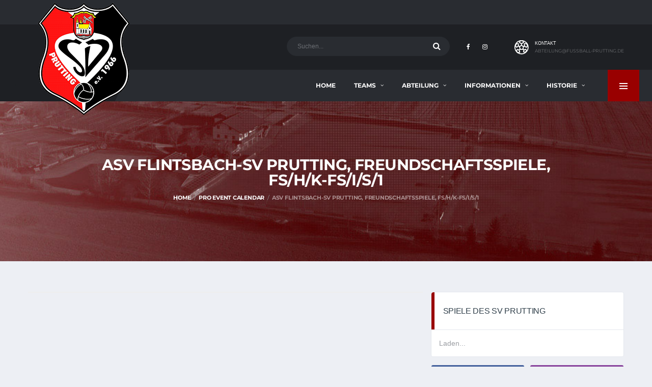

--- FILE ---
content_type: text/html; charset=UTF-8
request_url: https://www.fussball-prutting.de/pec-events/asv-flintsbach-sv-prutting-freundschaftsspiele-fs-h-k-fs-i-s-1-869/
body_size: 23917
content:
<!DOCTYPE html>
<html lang="de-DE" xmlns:og="http://opengraphprotocol.org/schema/" xmlns:fb="http://www.facebook.com/2008/fbml">
<head>
<meta charset="UTF-8">
<meta http-equiv="X-UA-Compatible" content="IE=edge">
<meta name="viewport" content="width=device-width, initial-scale=1, shrink-to-fit=no">
<meta name="viewport" content="width=device-width,initial-scale=1.0">
<link rel="profile" href="http://gmpg.org/xfn/11">

<title>ASV Flintsbach-SV Prutting, Freundschaftsspiele, FS/H/K-FS/I/S/1 &#8211; SV PRUTTING E.V.</title>
<meta name='robots' content='max-image-preview:large' />
<link rel="alternate" type="application/rss+xml" title="SV PRUTTING E.V. &raquo; Feed" href="https://www.fussball-prutting.de/feed/" />
<link rel="alternate" type="application/rss+xml" title="SV PRUTTING E.V. &raquo; Kommentar-Feed" href="https://www.fussball-prutting.de/comments/feed/" />
<style type="text/css">
img.wp-smiley,
img.emoji {
	display: inline !important;
	border: none !important;
	box-shadow: none !important;
	height: 1em !important;
	width: 1em !important;
	margin: 0 0.07em !important;
	vertical-align: -0.1em !important;
	background: none !important;
	padding: 0 !important;
}
</style>
	<link rel='stylesheet' id='dpProEventCalendar_headcss-css'  href='https://www.fussball-prutting.de/wp-content/plugins/dpProEventCalendar/css/dpProEventCalendar.css?ver=3.0.5' type='text/css' media='all' />
<link rel='stylesheet' id='font-awesome-original-css'  href='https://www.fussball-prutting.de/wp-content/plugins/dpProEventCalendar/css/font-awesome.css?ver=3.0.5' type='text/css' media='all' />
<link rel='stylesheet' id='sbi_styles-css'  href='https://www.fussball-prutting.de/wp-content/plugins/instagram-feed/css/sbi-styles.min.css?ver=6.5.1' type='text/css' media='all' />
<link rel='stylesheet' id='wp-block-library-css'  href='https://www.fussball-prutting.de/wp-includes/css/dist/block-library/style.min.css?ver=6.0.1' type='text/css' media='all' />
<style id='global-styles-inline-css' type='text/css'>
body{--wp--preset--color--black: #000000;--wp--preset--color--cyan-bluish-gray: #abb8c3;--wp--preset--color--white: #ffffff;--wp--preset--color--pale-pink: #f78da7;--wp--preset--color--vivid-red: #cf2e2e;--wp--preset--color--luminous-vivid-orange: #ff6900;--wp--preset--color--luminous-vivid-amber: #fcb900;--wp--preset--color--light-green-cyan: #7bdcb5;--wp--preset--color--vivid-green-cyan: #00d084;--wp--preset--color--pale-cyan-blue: #8ed1fc;--wp--preset--color--vivid-cyan-blue: #0693e3;--wp--preset--color--vivid-purple: #9b51e0;--wp--preset--gradient--vivid-cyan-blue-to-vivid-purple: linear-gradient(135deg,rgba(6,147,227,1) 0%,rgb(155,81,224) 100%);--wp--preset--gradient--light-green-cyan-to-vivid-green-cyan: linear-gradient(135deg,rgb(122,220,180) 0%,rgb(0,208,130) 100%);--wp--preset--gradient--luminous-vivid-amber-to-luminous-vivid-orange: linear-gradient(135deg,rgba(252,185,0,1) 0%,rgba(255,105,0,1) 100%);--wp--preset--gradient--luminous-vivid-orange-to-vivid-red: linear-gradient(135deg,rgba(255,105,0,1) 0%,rgb(207,46,46) 100%);--wp--preset--gradient--very-light-gray-to-cyan-bluish-gray: linear-gradient(135deg,rgb(238,238,238) 0%,rgb(169,184,195) 100%);--wp--preset--gradient--cool-to-warm-spectrum: linear-gradient(135deg,rgb(74,234,220) 0%,rgb(151,120,209) 20%,rgb(207,42,186) 40%,rgb(238,44,130) 60%,rgb(251,105,98) 80%,rgb(254,248,76) 100%);--wp--preset--gradient--blush-light-purple: linear-gradient(135deg,rgb(255,206,236) 0%,rgb(152,150,240) 100%);--wp--preset--gradient--blush-bordeaux: linear-gradient(135deg,rgb(254,205,165) 0%,rgb(254,45,45) 50%,rgb(107,0,62) 100%);--wp--preset--gradient--luminous-dusk: linear-gradient(135deg,rgb(255,203,112) 0%,rgb(199,81,192) 50%,rgb(65,88,208) 100%);--wp--preset--gradient--pale-ocean: linear-gradient(135deg,rgb(255,245,203) 0%,rgb(182,227,212) 50%,rgb(51,167,181) 100%);--wp--preset--gradient--electric-grass: linear-gradient(135deg,rgb(202,248,128) 0%,rgb(113,206,126) 100%);--wp--preset--gradient--midnight: linear-gradient(135deg,rgb(2,3,129) 0%,rgb(40,116,252) 100%);--wp--preset--duotone--dark-grayscale: url('#wp-duotone-dark-grayscale');--wp--preset--duotone--grayscale: url('#wp-duotone-grayscale');--wp--preset--duotone--purple-yellow: url('#wp-duotone-purple-yellow');--wp--preset--duotone--blue-red: url('#wp-duotone-blue-red');--wp--preset--duotone--midnight: url('#wp-duotone-midnight');--wp--preset--duotone--magenta-yellow: url('#wp-duotone-magenta-yellow');--wp--preset--duotone--purple-green: url('#wp-duotone-purple-green');--wp--preset--duotone--blue-orange: url('#wp-duotone-blue-orange');--wp--preset--font-size--small: 13px;--wp--preset--font-size--medium: 20px;--wp--preset--font-size--large: 36px;--wp--preset--font-size--x-large: 42px;}.has-black-color{color: var(--wp--preset--color--black) !important;}.has-cyan-bluish-gray-color{color: var(--wp--preset--color--cyan-bluish-gray) !important;}.has-white-color{color: var(--wp--preset--color--white) !important;}.has-pale-pink-color{color: var(--wp--preset--color--pale-pink) !important;}.has-vivid-red-color{color: var(--wp--preset--color--vivid-red) !important;}.has-luminous-vivid-orange-color{color: var(--wp--preset--color--luminous-vivid-orange) !important;}.has-luminous-vivid-amber-color{color: var(--wp--preset--color--luminous-vivid-amber) !important;}.has-light-green-cyan-color{color: var(--wp--preset--color--light-green-cyan) !important;}.has-vivid-green-cyan-color{color: var(--wp--preset--color--vivid-green-cyan) !important;}.has-pale-cyan-blue-color{color: var(--wp--preset--color--pale-cyan-blue) !important;}.has-vivid-cyan-blue-color{color: var(--wp--preset--color--vivid-cyan-blue) !important;}.has-vivid-purple-color{color: var(--wp--preset--color--vivid-purple) !important;}.has-black-background-color{background-color: var(--wp--preset--color--black) !important;}.has-cyan-bluish-gray-background-color{background-color: var(--wp--preset--color--cyan-bluish-gray) !important;}.has-white-background-color{background-color: var(--wp--preset--color--white) !important;}.has-pale-pink-background-color{background-color: var(--wp--preset--color--pale-pink) !important;}.has-vivid-red-background-color{background-color: var(--wp--preset--color--vivid-red) !important;}.has-luminous-vivid-orange-background-color{background-color: var(--wp--preset--color--luminous-vivid-orange) !important;}.has-luminous-vivid-amber-background-color{background-color: var(--wp--preset--color--luminous-vivid-amber) !important;}.has-light-green-cyan-background-color{background-color: var(--wp--preset--color--light-green-cyan) !important;}.has-vivid-green-cyan-background-color{background-color: var(--wp--preset--color--vivid-green-cyan) !important;}.has-pale-cyan-blue-background-color{background-color: var(--wp--preset--color--pale-cyan-blue) !important;}.has-vivid-cyan-blue-background-color{background-color: var(--wp--preset--color--vivid-cyan-blue) !important;}.has-vivid-purple-background-color{background-color: var(--wp--preset--color--vivid-purple) !important;}.has-black-border-color{border-color: var(--wp--preset--color--black) !important;}.has-cyan-bluish-gray-border-color{border-color: var(--wp--preset--color--cyan-bluish-gray) !important;}.has-white-border-color{border-color: var(--wp--preset--color--white) !important;}.has-pale-pink-border-color{border-color: var(--wp--preset--color--pale-pink) !important;}.has-vivid-red-border-color{border-color: var(--wp--preset--color--vivid-red) !important;}.has-luminous-vivid-orange-border-color{border-color: var(--wp--preset--color--luminous-vivid-orange) !important;}.has-luminous-vivid-amber-border-color{border-color: var(--wp--preset--color--luminous-vivid-amber) !important;}.has-light-green-cyan-border-color{border-color: var(--wp--preset--color--light-green-cyan) !important;}.has-vivid-green-cyan-border-color{border-color: var(--wp--preset--color--vivid-green-cyan) !important;}.has-pale-cyan-blue-border-color{border-color: var(--wp--preset--color--pale-cyan-blue) !important;}.has-vivid-cyan-blue-border-color{border-color: var(--wp--preset--color--vivid-cyan-blue) !important;}.has-vivid-purple-border-color{border-color: var(--wp--preset--color--vivid-purple) !important;}.has-vivid-cyan-blue-to-vivid-purple-gradient-background{background: var(--wp--preset--gradient--vivid-cyan-blue-to-vivid-purple) !important;}.has-light-green-cyan-to-vivid-green-cyan-gradient-background{background: var(--wp--preset--gradient--light-green-cyan-to-vivid-green-cyan) !important;}.has-luminous-vivid-amber-to-luminous-vivid-orange-gradient-background{background: var(--wp--preset--gradient--luminous-vivid-amber-to-luminous-vivid-orange) !important;}.has-luminous-vivid-orange-to-vivid-red-gradient-background{background: var(--wp--preset--gradient--luminous-vivid-orange-to-vivid-red) !important;}.has-very-light-gray-to-cyan-bluish-gray-gradient-background{background: var(--wp--preset--gradient--very-light-gray-to-cyan-bluish-gray) !important;}.has-cool-to-warm-spectrum-gradient-background{background: var(--wp--preset--gradient--cool-to-warm-spectrum) !important;}.has-blush-light-purple-gradient-background{background: var(--wp--preset--gradient--blush-light-purple) !important;}.has-blush-bordeaux-gradient-background{background: var(--wp--preset--gradient--blush-bordeaux) !important;}.has-luminous-dusk-gradient-background{background: var(--wp--preset--gradient--luminous-dusk) !important;}.has-pale-ocean-gradient-background{background: var(--wp--preset--gradient--pale-ocean) !important;}.has-electric-grass-gradient-background{background: var(--wp--preset--gradient--electric-grass) !important;}.has-midnight-gradient-background{background: var(--wp--preset--gradient--midnight) !important;}.has-small-font-size{font-size: var(--wp--preset--font-size--small) !important;}.has-medium-font-size{font-size: var(--wp--preset--font-size--medium) !important;}.has-large-font-size{font-size: var(--wp--preset--font-size--large) !important;}.has-x-large-font-size{font-size: var(--wp--preset--font-size--x-large) !important;}
</style>
<link rel='stylesheet' id='LocalFontsPluginCSS-css'  href='https://www.fussball-prutting.de/wp-content/plugins/LocalFontsPlugin/assets/css/LocalFontsPlugin.css?ver=6.0.1' type='text/css' media='all' />
<link rel='stylesheet' id='adportfolio-main-style-css'  href='https://www.fussball-prutting.de/wp-content/plugins/adportfolio/assets/css/frontend.css?ver=6.0.1' type='text/css' media='all' />
<link rel='stylesheet' id='style2-preset3-css'  href='https://www.fussball-prutting.de/wp-content/plugins/adportfolio/assets/css/style2-preset3.css?ver=6.0.1' type='text/css' media='all' />
<link rel='stylesheet' id='adportfolio-fonts-style-css'  href='https://www.fussball-prutting.de/wp-content/plugins/adportfolio/assets/css/fonts.css?ver=6.0.1' type='text/css' media='all' />
<link rel='stylesheet' id='dashicons-css'  href='https://www.fussball-prutting.de/wp-includes/css/dashicons.min.css?ver=6.0.1' type='text/css' media='all' />
<link rel='stylesheet' id='sportspress-general-css'  href='//www.fussball-prutting.de/wp-content/plugins/sportspress/assets/css/sportspress.css?ver=2.7.8' type='text/css' media='all' />
<link rel='stylesheet' id='sportspress-icons-css'  href='//www.fussball-prutting.de/wp-content/plugins/sportspress/assets/css/icons.css?ver=2.7' type='text/css' media='all' />
<link rel='stylesheet' id='vidbgpro-frontend-style-css'  href='https://www.fussball-prutting.de/wp-content/plugins/video-background-pro/dist/videobackgroundpro.css?ver=4.0.5' type='text/css' media='all' />
<link rel='stylesheet' id='wcpbc_widget_css-css'  href='https://www.fussball-prutting.de/wp-content/plugins/woo-products-by-category/public/wcpbc-styles.css?ver=1.3.0' type='text/css' media='all' />
<link rel='stylesheet' id='cff-css'  href='https://www.fussball-prutting.de/wp-content/plugins/custom-facebook-feed/assets/css/cff-style.min.css?ver=4.2.5' type='text/css' media='all' />
<link rel='stylesheet' id='sb-font-awesome-css'  href='https://www.fussball-prutting.de/wp-content/plugins/custom-facebook-feed/assets/css/font-awesome.min.css?ver=4.7.0' type='text/css' media='all' />
<link rel='stylesheet' id='bootstrap-css'  href='https://www.fussball-prutting.de/wp-content/themes/alchemists/assets/vendor/bootstrap/css/bootstrap.min.css?ver=3.3.7' type='text/css' media='all' />
<link rel='stylesheet' id='fontawesome-css'  href='https://www.fussball-prutting.de/wp-content/themes/alchemists/assets/fonts/font-awesome/css/font-awesome.min.css?ver=4.7.0' type='text/css' media='all' />
<link rel='stylesheet' id='simpleicons-css'  href='https://www.fussball-prutting.de/wp-content/themes/alchemists/assets/fonts/simple-line-icons/css/simple-line-icons.css?ver=2.4.0' type='text/css' media='all' />
<link rel='stylesheet' id='magnificpopup-css'  href='https://www.fussball-prutting.de/wp-content/themes/alchemists/assets/vendor/magnific-popup/dist/magnific-popup.css?ver=1.1.0' type='text/css' media='all' />
<link rel='stylesheet' id='slick-css'  href='https://www.fussball-prutting.de/wp-content/themes/alchemists/assets/vendor/slick/slick.css?ver=1.6.0' type='text/css' media='all' />
<link rel='stylesheet' id='alchemists-style-css'  href='https://www.fussball-prutting.de/wp-content/themes/alchemists/assets/css/style-soccer.css?ver=3.2.2' type='text/css' media='all' />
<link rel='stylesheet' id='alchemists-info-css'  href='https://www.fussball-prutting.de/wp-content/themes/alchemists/style.css?ver=3.2.2' type='text/css' media='all' />
<link rel='stylesheet' id='alchemists-sportspress-css'  href='https://www.fussball-prutting.de/wp-content/themes/alchemists/assets/css/sportspress-soccer.css?ver=3.2.2' type='text/css' media='all' />
<link rel='stylesheet' id='borlabs-cookie-css'  href='https://www.fussball-prutting.de/wp-content/cache/borlabs-cookie/borlabs-cookie_1_de.css?ver=2.2.51-7' type='text/css' media='all' />
<link rel='stylesheet' id='tablepress-default-css'  href='https://www.fussball-prutting.de/wp-content/plugins/tablepress/css/default.min.css?ver=1.14' type='text/css' media='all' />
<link rel='stylesheet' id='df-compiled-css'  href='https://www.fussball-prutting.de/wp-content/uploads/wp-scss-cache/df-compiled.css?ver=1728647956' type='text/css' media='all' />
<link rel='stylesheet' id='df-compiled-sportspress-css'  href='https://www.fussball-prutting.de/wp-content/uploads/wp-scss-cache/df-compiled-sportspress.css?ver=1728647956' type='text/css' media='all' />
<style type="text/css"></style><script type='text/javascript' src='https://www.fussball-prutting.de/wp-includes/js/jquery/jquery.min.js?ver=3.6.0' id='jquery-core-js'></script>
<script type='text/javascript' src='https://www.fussball-prutting.de/wp-includes/js/jquery/jquery-migrate.min.js?ver=3.3.2' id='jquery-migrate-js'></script>
<script type='text/javascript' id='simple-likes-public-js-js-extra'>
/* <![CDATA[ */
var simpleLikes = {"ajaxurl":"https:\/\/www.fussball-prutting.de\/wp-admin\/admin-ajax.php","like":"Like","unlike":"Unlike"};
/* ]]> */
</script>
<script type='text/javascript' src='https://www.fussball-prutting.de/wp-content/plugins/alc-advanced-posts/post-like-system/js/simple-likes-public.js?ver=0.5' id='simple-likes-public-js-js'></script>
<script type='text/javascript' src='https://player.vimeo.com/api/player.js?ver=6.0.1' id='vidbgpro-vimeo-js'></script>
<link rel="https://api.w.org/" href="https://www.fussball-prutting.de/wp-json/" /><link rel="alternate" type="application/json" href="https://www.fussball-prutting.de/wp-json/wp/v2/pec-events/22049" /><link rel="EditURI" type="application/rsd+xml" title="RSD" href="https://www.fussball-prutting.de/xmlrpc.php?rsd" />
<link rel="wlwmanifest" type="application/wlwmanifest+xml" href="https://www.fussball-prutting.de/wp-includes/wlwmanifest.xml" /> 
<meta name="generator" content="WordPress 6.0.1" />
<meta name="generator" content="SportsPress 2.7.8" />
<link rel='shortlink' href='https://www.fussball-prutting.de/?p=22049' />
<link rel="alternate" type="application/json+oembed" href="https://www.fussball-prutting.de/wp-json/oembed/1.0/embed?url=https%3A%2F%2Fwww.fussball-prutting.de%2Fpec-events%2Fasv-flintsbach-sv-prutting-freundschaftsspiele-fs-h-k-fs-i-s-1-869%2F" />
<link rel="alternate" type="text/xml+oembed" href="https://www.fussball-prutting.de/wp-json/oembed/1.0/embed?url=https%3A%2F%2Fwww.fussball-prutting.de%2Fpec-events%2Fasv-flintsbach-sv-prutting-freundschaftsspiele-fs-h-k-fs-i-s-1-869%2F&#038;format=xml" />
<meta name="framework" content="Redux 4.2.14" />		<script>
			document.documentElement.className = document.documentElement.className.replace( 'no-js', 'js' );
		</script>
				<style>
			.no-js img.lazyload { display: none; }
			figure.wp-block-image img.lazyloading { min-width: 150px; }
							.lazyload, .lazyloading { opacity: 0; }
				.lazyloaded {
					opacity: 1;
					transition: opacity 400ms;
					transition-delay: 0ms;
				}
					</style>
		<!-- Dynamic CSS--><style type="text/css">
.has-mega-menu .main-nav__sub-0 [class*="main-nav__sub-"] {
    min-width: auto;
    border: none;
    position: static;
}
.main-nav__list li.has-mega-menu:hover > .main-nav__sub-0 ul {
    border:none;
}
ul.main-nav__sub-2 li a.menu-item-link {
    color: white !important;
    font-size: 11px;
    font-family: 'Montserrat', sans-serif;
}
.has-mega-menu .main-nav__sub-0 .main-nav__sub-1 > li > a:hover {
    color: #fff;
}
ul.main-nav__sub-2 li a.menu-item-link:hover {
    color: #78797c !important;
}
.woocommerce div.product form.cart .variations label{min-width:75px}
.woocommerce div.product form.cart .woocommerce-variation-price span.price {
    display: block !important;
}
.product--description li{font-family:'Source Sans Pro', sans-serif !important;font-size:13px !important}
#smush-image-bar-toggle {
    display:none;
}
</style>
<link rel="canonical" href="https://www.fussball-prutting.de/pec-events/asv-flintsbach-sv-prutting-freundschaftsspiele-fs-h-k-fs-i-s-1-869/" />
<style type="text/css" id="breadcrumb-trail-css">.breadcrumbs .trail-browse,.breadcrumbs .trail-items,.breadcrumbs .trail-items li {display: inline-block;margin:0;padding: 0;border:none;background:transparent;text-indent: 0;}.breadcrumbs .trail-browse {font-size: inherit;font-style:inherit;font-weight: inherit;color: inherit;}.breadcrumbs .trail-items {list-style: none;}.trail-items li::after {content: "\002F";padding: 0 0.5em;}.trail-items li:last-of-type::after {display: none;}</style>
<meta name="generator" content="Powered by WPBakery Page Builder - drag and drop page builder for WordPress."/>
<!--[if lte IE 9]><link rel="stylesheet" type="text/css" href="https://www.fussball-prutting.de/wp-content/plugins/js_composer/assets/css/vc_lte_ie9.min.css" media="screen"><![endif]--><link rel="icon" href="https://www.fussball-prutting.de/wp-content/uploads/2019/04/cropped-favicon-32x32.png" sizes="32x32" />
<link rel="icon" href="https://www.fussball-prutting.de/wp-content/uploads/2019/04/cropped-favicon-192x192.png" sizes="192x192" />
<link rel="apple-touch-icon" href="https://www.fussball-prutting.de/wp-content/uploads/2019/04/cropped-favicon-180x180.png" />
<meta name="msapplication-TileImage" content="https://www.fussball-prutting.de/wp-content/uploads/2019/04/cropped-favicon-270x270.png" />
		<style type="text/css" id="wp-custom-css">
			.main-nav__list > li > a {padding:0 18px;}
.post-comment-form.card.card--lg {
    display: none;
}
.header-search-form{
	width:320px!important;
}
ul.social-links.social-links--inline.social-links--main-nav.hide-padding {
    padding: 0;
}
.products.list .product__header:not(.product__header--block){
	display: inline-block;
}
.products.list .product__price{
	margin-top: 20px;
}


.table_1st_col_center td.column-1 {
    text-align: center;
}
.product--description li::before{
	display: none !important;
}

.list ul:not([class]) li  {
    padding: 0 0 0.2em 15px;
    font-family: OpenSans;
    font-size: 12px;
}

.product__excerpt {
   
    margin-top: -15px !important;
}

.shop-filter__control {
    padding-left: 14px;
    float: none !important;
    display: inline !important;
}
/* 29-04-2022 */
.header-logo {
	left: 15px!important;
}

/* start css */
/*31-06-2022*/
div#section-paragraph-p p {
    font-size: 14px;
}

/* menu section right to show the hover properly */
nav.main-nav.clearfix {
    position: relative;
    right: -30px;
}

.video-block{ position: relative; padding-bottom: 56.25%; height: 0; overflow: hidden; }
.video-block iframe, .video-block object, .video-block embed, .video-block video { position: absolute; top: 0; left: 0; width: 100%; height: 100%; }		</style>
		<style id="alchemists_data-dynamic-css" title="dynamic-css" class="redux-options-output">.hero-unit{background-color:#27313b;background-repeat:no-repeat;background-attachment:inherit;background-position:center top;background-image:url('https://www.fussball-prutting.de/wp-content/themes/alchemists/assets/images/header_bg.jpg');background-size:cover;}h1{font-family:Arial, Helvetica, sans-serif;font-weight:normal;font-style:normal;font-display:swap;}h2{font-family:Arial, Helvetica, sans-serif;font-weight:normal;font-style:normal;font-display:swap;}h3{font-family:Arial, Helvetica, sans-serif;font-weight:normal;font-style:normal;font-display:swap;}h4{font-family:Arial, Helvetica, sans-serif;font-weight:normal;font-style:normal;font-display:swap;}h5{font-family:Arial, Helvetica, sans-serif;font-weight:normal;font-style:normal;font-display:swap;}h6{font-family:Arial, Helvetica, sans-serif;font-weight:normal;font-style:normal;font-display:swap;}</style><noscript><style type="text/css"> .wpb_animate_when_almost_visible { opacity: 1; }</style></noscript></head>

<body class="pec-events-template-default single single-pec-events postid-22049 template-soccer wpb-js-composer js-comp-ver-5.7 vc_responsive">

				<div id="js-preloader-overlay" class="preloader-overlay">
				<div id="js-preloader" class="preloader" ></div>
			</div>
			
		
	<div class="site-wrapper clearfix">
		<div class="site-overlay"></div>

	  <!-- Header
	  ================================================== -->

	  <!-- Header Mobile -->
		
<div class="header-mobile clearfix" id="header-mobile">
	<div class="header-mobile__logo">
		<a href="https://www.fussball-prutting.de/" rel="home">
							<img    alt="SV PRUTTING E.V." data-src="https://www.fussball-prutting.de/wp-content/uploads/2019/04/logosoccer_top.png" class="header-mobile__logo-img lazyload" src="[data-uri]"><noscript><img src="https://www.fussball-prutting.de/wp-content/uploads/2019/04/logosoccer_top.png"  class="header-mobile__logo-img" alt="SV PRUTTING E.V."></noscript>
					</a>
	</div>
	<div class="header-mobile__inner">
		<a id="header-mobile__toggle" class="burger-menu-icon" href="#"><span class="burger-menu-icon__line"></span></a>

					<span class="header-mobile__search-icon" id="header-mobile__search-icon"></span>
			</div>
</div>
		<!-- Header Mobile / End -->

	  <!-- Header Desktop -->
	  <header class="header">

	    <!-- Header Top Bar -->
			
<div class="header__top-bar clearfix">
	<div class="container">

		
	</div>
</div>
	    <!-- Header Top Bar / End -->

	    <!-- Header Secondary -->
			
<div class="header__secondary">
	<div class="container">

				<!-- Header Search Form -->
		<div class="header-search-form">
  <form action="https://www.fussball-prutting.de/" id="mobile-search-form" class="search-form">
    <input type="text" class="form-control header-mobile__search-control" name="s" value="" placeholder="Suchen...">
    <button type="submit" class="header-mobile__search-submit"><i class="fa fa-search"></i></button>
  </form>
</div>
		<!-- Header Search Form / End -->
				<div class="social_media" style="display:inline-block;">
		
		<ul class="social-links social-links--inline social-links--main-nav">
						<li class="social-links__item"><a href="https://www.facebook.com/svprutting/" class="social-links__link" data-toggle="tooltip" data-placement="bottom" title="" target="_blank" data-original-title="Facebook"><i class="fa fa-facebook"></i></a></li><li class="social-links__item"><a href="https://www.instagram.com/sv.prutting/" class="social-links__link" data-toggle="tooltip" data-placement="bottom" title="" target="_blank" data-original-title="Instagram"><i class="fa fa-instagram"></i></a></li>					</ul>
		</div>
		<ul class="info-block info-block--header">

			
						<li class="info-block__item info-block__item--contact-secondary">

				
											<svg role="img" class="df-icon df-icon--soccer-ball">
							<use xlink:href="https://www.fussball-prutting.de/wp-content/themes/alchemists/assets/images/icons-soccer.svg#soccer-ball"/>
						</svg>
									
				<h6 class="info-block__heading">KONTAKT</h6>
				<a class="info-block__link" href="mailto:ABTEILUNG@FUSSBALL-PRUTTING.DE">ABTEILUNG@FUSSBALL-PRUTTING.DE</a>
			</li>
			
			
		</ul>

			</div>
</div>
	    <!-- Header Secondary / End -->

	    <!-- Header Primary -->
			
<div class="header__primary">
	<div class="container">
		<div class="header__primary-inner">

			<!-- Header Logo -->
			<div class="header-logo">
				<a href="https://www.fussball-prutting.de/" rel="home">
											<img    alt="SV PRUTTING E.V." data-src="https://www.fussball-prutting.de/wp-content/uploads/2019/04/logosoccer_top.png" class="header-logo__img lazyload" src="[data-uri]"><noscript><img src="https://www.fussball-prutting.de/wp-content/uploads/2019/04/logosoccer_top.png"  class="header-logo__img" alt="SV PRUTTING E.V."></noscript>
									</a>
			</div>
			<!-- Header Logo / End -->

			<!-- Main Navigation -->
			<nav class="main-nav clearfix">
				<ul id="menu-new-main-menu" class="main-nav__list"><li id="menu-item-2017" class="menu-item menu-item-type-post_type menu-item-object-page menu-item-home no-mega-menu"><a class="menu-item-link"  href="https://www.fussball-prutting.de/">Home</a></li>
<li id="menu-item-2594" class="menu-item menu-item-type-custom menu-item-object-custom menu-item-has-children no-mega-menu"><a class="menu-item-link"  href="#">TEAMS</a>
<ul class="main-nav__sub-0 ">
	<li id="menu-item-2595" class="menu-item menu-item-type-custom menu-item-object-custom menu-item-has-children"><a class="menu-item-link"  href="#">Herren</a>
	<ul class="main-nav__sub-1 ">
		<li id="menu-item-2698" class="menu-item menu-item-type-custom menu-item-object-custom"><a class="menu-item-link"  href="https://www.fussball-prutting.de/herren-trainer-and-betreuerteam/">Trainer &#038; Betreuerteam</a></li>
		<li id="menu-item-2038" class="menu-item menu-item-type-post_type menu-item-object-page"><a class="menu-item-link"  href="https://www.fussball-prutting.de/svprutting-herren-spielplan/">Spielplan</a></li>
	</ul>
</li>
	<li id="menu-item-2598" class="menu-item menu-item-type-custom menu-item-object-custom menu-item-has-children"><a class="menu-item-link"  href="#">Damen</a>
	<ul class="main-nav__sub-1 ">
		<li id="menu-item-2781" class="menu-item menu-item-type-custom menu-item-object-custom"><a class="menu-item-link"  href="https://www.fussball-prutting.de/damen-trainer-and-betreuerteam/">Trainer &#038; Betreuerteam</a></li>
		<li id="menu-item-20451" class="menu-item menu-item-type-post_type menu-item-object-page"><a class="menu-item-link"  href="https://www.fussball-prutting.de/informationen-zu-den-damen/">Informationen</a></li>
		<li id="menu-item-2063" class="menu-item menu-item-type-post_type menu-item-object-page"><a class="menu-item-link"  href="https://www.fussball-prutting.de/svprutting-damen-spielplan/">Spielplan</a></li>
	</ul>
</li>
	<li id="menu-item-33040" class="menu-item menu-item-type-post_type menu-item-object-page"><a class="menu-item-link"  href="https://www.fussball-prutting.de/junioren/">Junioren</a></li>
	<li id="menu-item-33044" class="menu-item menu-item-type-post_type menu-item-object-page"><a class="menu-item-link"  href="https://www.fussball-prutting.de/juniorinnen/">Juniorinnen</a></li>
	<li id="menu-item-2553" class="menu-item menu-item-type-post_type menu-item-object-page"><a class="menu-item-link"  href="https://www.fussball-prutting.de/informationen-ah/">Alte Herren</a></li>
</ul>
</li>
<li id="menu-item-2607" class="menu-item menu-item-type-custom menu-item-object-custom menu-item-has-children no-mega-menu"><a class="menu-item-link"  href="#">ABTEILUNG</a>
<ul class="main-nav__sub-0 ">
	<li id="menu-item-2591" class="menu-item menu-item-type-post_type menu-item-object-page"><a class="menu-item-link"  href="https://www.fussball-prutting.de/svprutting-abteilungsleitung/">Abteilungsleitung</a></li>
	<li id="menu-item-2557" class="menu-item menu-item-type-post_type menu-item-object-page"><a class="menu-item-link"  href="https://www.fussball-prutting.de/svprutting-mitgliedsbeitraege/">Mitgliedsbeiträge</a></li>
	<li id="menu-item-2548" class="menu-item menu-item-type-post_type menu-item-object-page"><a class="menu-item-link"  href="https://www.fussball-prutting.de/svprutting-sponsoren/">Sponsoren</a></li>
</ul>
</li>
<li id="menu-item-2608" class="menu-item menu-item-type-custom menu-item-object-custom menu-item-has-children no-mega-menu"><a class="menu-item-link"  href="#">INFORMATIONEN</a>
<ul class="main-nav__sub-0 ">
	<li id="menu-item-2690" class="menu-item menu-item-type-custom menu-item-object-custom"><a class="menu-item-link"  target="_blank" href="https://www.sportverein-prutting.de/download/svp_beitrittserklaerung.pdf">Mitgliedsantrag (pdf)</a></li>
	<li id="menu-item-15045" class="menu-item menu-item-type-custom menu-item-object-custom"><a class="menu-item-link"  target="_blank" href="https://www.sportverein-prutting.de/download/svp_kuendigungsformular.pdf">Kündigungsformular (pdf)</a></li>
	<li id="menu-item-2691" class="menu-item menu-item-type-custom menu-item-object-custom"><a class="menu-item-link"  target="_blank" href="https://www.fussball-prutting.de/wp-content/uploads/2024/01/antrag-auf-spielberechtigung-erwachsene-2023.pdf">Passantrag Erwachsene (pdf)</a></li>
	<li id="menu-item-2692" class="menu-item menu-item-type-custom menu-item-object-custom"><a class="menu-item-link"  target="_blank" href="https://www.fussball-prutting.de/wp-content/uploads/2024/01/antrag-auf-spielberechtigung-jugend-2023.pdf">Passantrag Jugend (pdf)</a></li>
	<li id="menu-item-2694" class="menu-item menu-item-type-custom menu-item-object-custom"><a class="menu-item-link"  target="_blank" href="https://fussball-prutting.de//wp-content/uploads/download/Abmeldung_vom_Spielbetrieb.pdf">Abmeldung vom Spielbetrieb (pdf)</a></li>
</ul>
</li>
<li id="menu-item-2609" class="menu-item menu-item-type-custom menu-item-object-custom menu-item-has-children no-mega-menu"><a class="menu-item-link"  href="#">HISTORIE</a>
<ul class="main-nav__sub-0 ">
	<li id="menu-item-2550" class="menu-item menu-item-type-post_type menu-item-object-page"><a class="menu-item-link"  href="https://www.fussball-prutting.de/svprutting-historie/">Die Geschichte</a></li>
</ul>
</li>
</ul>
				
				

								<!-- Pushy Panel Toggle -->
				<a href="#" class="pushy-panel__toggle">
					<span class="pushy-panel__line"></span>
				</a>
				<!-- Pushy Panel Toggle / Eng -->
				
			</nav>
			<!-- Main Navigation / End -->
		</div>
	</div>
</div>
	    <!-- Header Primary / End -->

	  </header>
	  <!-- Header / End -->

				<!-- Pushy Panel -->
		
<aside class="pushy-panel pushy-panel--light">
	<div class="pushy-panel__inner">

				<header class="pushy-panel__header">
			<div class="pushy-panel__logo">
				<a href="https://www.fussball-prutting.de/" rel="home">
											<img   data-srcset="https://www.fussball-prutting.de/wp-content/uploads/2019/04/logosoccer_top.png 2x"   alt="SV PRUTTING E.V." data-src="https://www.fussball-prutting.de/wp-content/uploads/2019/04/logosoccer_top.png" class="pushy-panel__logo-img lazyload" src="[data-uri]"><noscript><img src="https://www.fussball-prutting.de/wp-content/uploads/2019/04/logosoccer_top.png"  srcset="https://www.fussball-prutting.de/wp-content/uploads/2019/04/logosoccer_top.png 2x"  class="pushy-panel__logo-img" alt="SV PRUTTING E.V."></noscript>
									</a>
			</div>
		</header>
		
		<div class="pushy-panel__content">

			
				<div id="recent-posts-widget-5" class="widget widget--side-panel recent-posts">

		
		<div class="posts posts--simple-list">
			
			<div class="posts__item posts__item--category-1">

									<figure class="posts__thumb posts__thumb--hover">
						<a href="https://www.fussball-prutting.de/melanie-dangl-erhaelt-den-bfv-ehrenamtspreis/">
							<img width="80" height="80"   alt="" loading="lazy" data-srcset="https://www.fussball-prutting.de/wp-content/uploads/2021/11/WhatsApp-Image-2021-10-30-at-20.05.56-e1635972586488-80x80.jpeg 80w, https://www.fussball-prutting.de/wp-content/uploads/2021/11/WhatsApp-Image-2021-10-30-at-20.05.56-e1635972586488-150x150.jpeg 150w, https://www.fussball-prutting.de/wp-content/uploads/2021/11/WhatsApp-Image-2021-10-30-at-20.05.56-e1635972586488-260x260.jpeg 260w, https://www.fussball-prutting.de/wp-content/uploads/2021/11/WhatsApp-Image-2021-10-30-at-20.05.56-e1635972586488-280x280.jpeg 280w, https://www.fussball-prutting.de/wp-content/uploads/2021/11/WhatsApp-Image-2021-10-30-at-20.05.56-e1635972586488-300x300.jpeg 300w, https://www.fussball-prutting.de/wp-content/uploads/2021/11/WhatsApp-Image-2021-10-30-at-20.05.56-e1635972586488-40x40.jpeg 40w, https://www.fussball-prutting.de/wp-content/uploads/2021/11/WhatsApp-Image-2021-10-30-at-20.05.56-e1635972586488-100x100.jpeg 100w"  data-src="https://www.fussball-prutting.de/wp-content/uploads/2021/11/WhatsApp-Image-2021-10-30-at-20.05.56-e1635972586488-80x80.jpeg" data-sizes="(max-width: 80px) 100vw, 80px" class=" wp-post-image lazyload" src="[data-uri]" /><noscript><img width="80" height="80" src="https://www.fussball-prutting.de/wp-content/uploads/2021/11/WhatsApp-Image-2021-10-30-at-20.05.56-e1635972586488-80x80.jpeg" class=" wp-post-image" alt="" loading="lazy" srcset="https://www.fussball-prutting.de/wp-content/uploads/2021/11/WhatsApp-Image-2021-10-30-at-20.05.56-e1635972586488-80x80.jpeg 80w, https://www.fussball-prutting.de/wp-content/uploads/2021/11/WhatsApp-Image-2021-10-30-at-20.05.56-e1635972586488-150x150.jpeg 150w, https://www.fussball-prutting.de/wp-content/uploads/2021/11/WhatsApp-Image-2021-10-30-at-20.05.56-e1635972586488-260x260.jpeg 260w, https://www.fussball-prutting.de/wp-content/uploads/2021/11/WhatsApp-Image-2021-10-30-at-20.05.56-e1635972586488-280x280.jpeg 280w, https://www.fussball-prutting.de/wp-content/uploads/2021/11/WhatsApp-Image-2021-10-30-at-20.05.56-e1635972586488-300x300.jpeg 300w, https://www.fussball-prutting.de/wp-content/uploads/2021/11/WhatsApp-Image-2021-10-30-at-20.05.56-e1635972586488-40x40.jpeg 40w, https://www.fussball-prutting.de/wp-content/uploads/2021/11/WhatsApp-Image-2021-10-30-at-20.05.56-e1635972586488-100x100.jpeg 100w" sizes="(max-width: 80px) 100vw, 80px" /></noscript>						</a>
					</figure>
				
				<div class="posts__inner">

											<div class="posts__cat"><span class="label posts__cat-label posts__cat-label--category-1">Abteilung</span></div>					
					<h6 class="posts__title" title="Melanie Dangl erhält BFV-Ehrenamtspreis"><a href="https://www.fussball-prutting.de/melanie-dangl-erhaelt-den-bfv-ehrenamtspreis/">Melanie Dangl erhält BFV-Ehrenamtspreis</a></h6>
					<time datetime="2021-11-03T21:46:24+01:00" class="posts__date">
						3. November 2021					</time>

					
				</div>

				
			</div>

			
			<div class="posts__item posts__item--category-1">

									<figure class="posts__thumb posts__thumb--hover">
						<a href="https://www.fussball-prutting.de/michael-linner-erhaelt-den-dfb-sonderpreis/">
							<img width="80" height="80"   alt="" loading="lazy" data-srcset="https://www.fussball-prutting.de/wp-content/uploads/2021/09/DSC_1914-scaled-e1632343115956-80x80.jpg 80w, https://www.fussball-prutting.de/wp-content/uploads/2021/09/DSC_1914-scaled-e1632343115956-150x150.jpg 150w, https://www.fussball-prutting.de/wp-content/uploads/2021/09/DSC_1914-scaled-e1632343115956-260x260.jpg 260w, https://www.fussball-prutting.de/wp-content/uploads/2021/09/DSC_1914-scaled-e1632343115956-280x280.jpg 280w, https://www.fussball-prutting.de/wp-content/uploads/2021/09/DSC_1914-scaled-e1632343115956-300x300.jpg 300w, https://www.fussball-prutting.de/wp-content/uploads/2021/09/DSC_1914-scaled-e1632343115956-40x40.jpg 40w, https://www.fussball-prutting.de/wp-content/uploads/2021/09/DSC_1914-scaled-e1632343115956-100x100.jpg 100w"  data-src="https://www.fussball-prutting.de/wp-content/uploads/2021/09/DSC_1914-scaled-e1632343115956-80x80.jpg" data-sizes="(max-width: 80px) 100vw, 80px" class=" wp-post-image lazyload" src="[data-uri]" /><noscript><img width="80" height="80" src="https://www.fussball-prutting.de/wp-content/uploads/2021/09/DSC_1914-scaled-e1632343115956-80x80.jpg" class=" wp-post-image" alt="" loading="lazy" srcset="https://www.fussball-prutting.de/wp-content/uploads/2021/09/DSC_1914-scaled-e1632343115956-80x80.jpg 80w, https://www.fussball-prutting.de/wp-content/uploads/2021/09/DSC_1914-scaled-e1632343115956-150x150.jpg 150w, https://www.fussball-prutting.de/wp-content/uploads/2021/09/DSC_1914-scaled-e1632343115956-260x260.jpg 260w, https://www.fussball-prutting.de/wp-content/uploads/2021/09/DSC_1914-scaled-e1632343115956-280x280.jpg 280w, https://www.fussball-prutting.de/wp-content/uploads/2021/09/DSC_1914-scaled-e1632343115956-300x300.jpg 300w, https://www.fussball-prutting.de/wp-content/uploads/2021/09/DSC_1914-scaled-e1632343115956-40x40.jpg 40w, https://www.fussball-prutting.de/wp-content/uploads/2021/09/DSC_1914-scaled-e1632343115956-100x100.jpg 100w" sizes="(max-width: 80px) 100vw, 80px" /></noscript>						</a>
					</figure>
				
				<div class="posts__inner">

											<div class="posts__cat"><span class="label posts__cat-label posts__cat-label--category-1">Abteilung</span></div>					
					<h6 class="posts__title" title="Michael Linner erhält den DFB-Sonderpreis"><a href="https://www.fussball-prutting.de/michael-linner-erhaelt-den-dfb-sonderpreis/">Michael Linner erhält den DFB-Sonderpreis</a></h6>
					<time datetime="2021-09-22T22:35:32+02:00" class="posts__date">
						22. September 2021					</time>

					
				</div>

				
			</div>

			
			<div class="posts__item posts__item--category-1">

									<figure class="posts__thumb posts__thumb--hover">
						<a href="https://www.fussball-prutting.de/natur-bingo-prutting/">
							<img width="80" height="80"   alt="" loading="lazy" data-srcset="https://www.fussball-prutting.de/wp-content/uploads/2021/03/naturbingo-80x80.png 80w, https://www.fussball-prutting.de/wp-content/uploads/2021/03/naturbingo-150x150.png 150w, https://www.fussball-prutting.de/wp-content/uploads/2021/03/naturbingo-260x260.png 260w, https://www.fussball-prutting.de/wp-content/uploads/2021/03/naturbingo-280x280.png 280w, https://www.fussball-prutting.de/wp-content/uploads/2021/03/naturbingo-300x300.png 300w, https://www.fussball-prutting.de/wp-content/uploads/2021/03/naturbingo-40x40.png 40w, https://www.fussball-prutting.de/wp-content/uploads/2021/03/naturbingo-100x100.png 100w"  data-src="https://www.fussball-prutting.de/wp-content/uploads/2021/03/naturbingo-80x80.png" data-sizes="(max-width: 80px) 100vw, 80px" class=" wp-post-image lazyload" src="[data-uri]" /><noscript><img width="80" height="80" src="https://www.fussball-prutting.de/wp-content/uploads/2021/03/naturbingo-80x80.png" class=" wp-post-image" alt="" loading="lazy" srcset="https://www.fussball-prutting.de/wp-content/uploads/2021/03/naturbingo-80x80.png 80w, https://www.fussball-prutting.de/wp-content/uploads/2021/03/naturbingo-150x150.png 150w, https://www.fussball-prutting.de/wp-content/uploads/2021/03/naturbingo-260x260.png 260w, https://www.fussball-prutting.de/wp-content/uploads/2021/03/naturbingo-280x280.png 280w, https://www.fussball-prutting.de/wp-content/uploads/2021/03/naturbingo-300x300.png 300w, https://www.fussball-prutting.de/wp-content/uploads/2021/03/naturbingo-40x40.png 40w, https://www.fussball-prutting.de/wp-content/uploads/2021/03/naturbingo-100x100.png 100w" sizes="(max-width: 80px) 100vw, 80px" /></noscript>						</a>
					</figure>
				
				<div class="posts__inner">

											<div class="posts__cat"><span class="label posts__cat-label posts__cat-label--category-1">Abteilung</span></div>					
					<h6 class="posts__title" title="Natur Bingo Prutting"><a href="https://www.fussball-prutting.de/natur-bingo-prutting/">Natur Bingo Prutting</a></h6>
					<time datetime="2021-03-05T21:48:55+01:00" class="posts__date">
						5. März 2021					</time>

					
				</div>

				
			</div>

			
			<div class="posts__item posts__item--category-1">

									<figure class="posts__thumb posts__thumb--hover">
						<a href="https://www.fussball-prutting.de/scheckuebergabe/">
							<img width="80" height="80"   alt="" loading="lazy" data-srcset="https://www.fussball-prutting.de/wp-content/uploads/2020/07/slider_scheck-80x80.png 80w, https://www.fussball-prutting.de/wp-content/uploads/2020/07/slider_scheck-150x150.png 150w, https://www.fussball-prutting.de/wp-content/uploads/2020/07/slider_scheck-260x260.png 260w, https://www.fussball-prutting.de/wp-content/uploads/2020/07/slider_scheck-280x280.png 280w, https://www.fussball-prutting.de/wp-content/uploads/2020/07/slider_scheck-300x300.png 300w, https://www.fussball-prutting.de/wp-content/uploads/2020/07/slider_scheck-40x40.png 40w, https://www.fussball-prutting.de/wp-content/uploads/2020/07/slider_scheck-100x100.png 100w"  data-src="https://www.fussball-prutting.de/wp-content/uploads/2020/07/slider_scheck-80x80.png" data-sizes="(max-width: 80px) 100vw, 80px" class=" wp-post-image lazyload" src="[data-uri]" /><noscript><img width="80" height="80" src="https://www.fussball-prutting.de/wp-content/uploads/2020/07/slider_scheck-80x80.png" class=" wp-post-image" alt="" loading="lazy" srcset="https://www.fussball-prutting.de/wp-content/uploads/2020/07/slider_scheck-80x80.png 80w, https://www.fussball-prutting.de/wp-content/uploads/2020/07/slider_scheck-150x150.png 150w, https://www.fussball-prutting.de/wp-content/uploads/2020/07/slider_scheck-260x260.png 260w, https://www.fussball-prutting.de/wp-content/uploads/2020/07/slider_scheck-280x280.png 280w, https://www.fussball-prutting.de/wp-content/uploads/2020/07/slider_scheck-300x300.png 300w, https://www.fussball-prutting.de/wp-content/uploads/2020/07/slider_scheck-40x40.png 40w, https://www.fussball-prutting.de/wp-content/uploads/2020/07/slider_scheck-100x100.png 100w" sizes="(max-width: 80px) 100vw, 80px" /></noscript>						</a>
					</figure>
				
				<div class="posts__inner">

											<div class="posts__cat"><span class="label posts__cat-label posts__cat-label--category-1">Abteilung</span></div>					
					<h6 class="posts__title" title="3549 Euro für den Förderverein der Kinderklinik Rosenheim"><a href="https://www.fussball-prutting.de/scheckuebergabe/">3549 Euro für den Förderverein der Kinderklinik Rosenheim</a></h6>
					<time datetime="2020-07-07T11:11:37+02:00" class="posts__date">
						7. Juli 2020					</time>

					
				</div>

				
			</div>

								</div>

		

		</div>
			
		</div>
		<a href="#" class="pushy-panel__back-btn"></a>
	</div>
</aside>
		<!-- Pushy Panel / End -->
		
<!-- Page Heading
================================================== -->
<div class="page-heading page-heading--has-bg">
	<div class="container">
		<div class="row">
			<div class="col-md-10 col-md-offset-1">
				<h1 class='page-heading__title'>ASV Flintsbach-SV Prutting, Freundschaftsspiele, FS/H/K-FS/I/S/1</h1><nav role="navigation" aria-label="Breadcrumbs" class="breadcrumb-trail breadcrumbs" itemprop="breadcrumb"><ul class="trail-items" itemscope itemtype="http://schema.org/BreadcrumbList"><meta name="numberOfItems" content="3" /><meta name="itemListOrder" content="Ascending" /><li itemprop="itemListElement" itemscope itemtype="http://schema.org/ListItem" class="trail-item trail-begin"><a href="https://www.fussball-prutting.de/" rel="home" itemprop="item"><span itemprop="name">Home</span></a><meta itemprop="position" content="1" /></li><li itemprop="itemListElement" itemscope itemtype="http://schema.org/ListItem" class="trail-item"><a href="https://www.fussball-prutting.de/pec-events/" itemprop="item"><span itemprop="name">Pro Event Calendar</span></a><meta itemprop="position" content="2" /></li><li itemprop="itemListElement" itemscope itemtype="http://schema.org/ListItem" class="trail-item trail-end"><span itemprop="item"><span itemprop="name">ASV Flintsbach-SV Prutting, Freundschaftsspiele, FS/H/K-FS/I/S/1</span></span><meta itemprop="position" content="3" /></li></ul></nav>			</div>
		</div>
	</div>
</div>

<div class="site-content" id="content">
	<div class="container">
		<div class="row">

			<div id="primary" class="content-area col-md-8">

				<div class="dp_pec_event_page_nav"><div class="dp_pec_clear"></div></div><div class="dp_pec_row"><div class="dp_pec_col6"></div><div class="dp_pec_col6"></div><div class="dp_pec_clear"></div></div><div class="dp_pec_clear"></div>
			</div><!-- #primary -->


			<aside id="secondary" class="sidebar widget-area col-md-4">
				
<div id="custom_html-3" class="widget_text widget widget--sidebar card widget_custom_html"><div class="widget_text widget__content card__content"></div><div class="widget__title card__header"><h4>SPIELE DES SV PRUTTING</h4></div><div class="widget__content card__content"><div class="textwidget custom-html-widget"><script type='text/javascript'> 
(function(){ 
	var useSSL = 'https:' == document.location.protocol; 
	var src = (useSSL ? 'https:' : 'http:') + '//www.bfv.de/widget/widgetresource/widgetjs'; 
	document.write('<scr' + 'ipt src="' + src + '"></scr' + 'ipt>');
})()
</script>
<div id="bfv1556880566962">Laden...</div>
<script>
BFVWidget.HTML5.zeigeVereinSpiele("00ES8GNHS4000018VV0AG08LVUPGND5I", "bfv1556880566962", { height: "1200", width: "377.33", selectedTab: BFVWidget.HTML5.vereinTabs.spiele, colorResults: "" , colorNav: "undefined" , colorClubName : "" , backgroundNav: "undefined"});
</script></div></div></div><div id="df-social-count-1" class="widget widget--sidebar card df-social-count-widget"><div class="widget__content card__content"><div class="df-social-count df-social-count--columns"><a class="btn-social-counter btn-social-counter--facebook" href="https://www.facebook.com/530501283738122" rel="nofollow noopener noreferrer"  target="_blank"><div class="btn-social-counter__icon"><i class="fa fa-facebook"></i></div><h6 class="btn-social-counter__title">Facebook</h6><span class="btn-social-counter__count"><span class="btn-social-counter__count-num">270</span> likes</span><span class="btn-social-counter__add-icon"></span></a><a class="btn-social-counter btn-social-counter--instagram" href="https://instagram.com/sv.prutting.fussball" rel="nofollow noopener noreferrer"  target="_blank"><div class="btn-social-counter__icon"><i class="fa fa-instagram"></i></div><h6 class="btn-social-counter__title">Instagram</h6><span class="btn-social-counter__count"><span class="btn-social-counter__count-num">462</span> followers</span><span class="btn-social-counter__add-icon"></span></a></div></div></div>			</aside><!-- #secondary -->

		</div>
	</div>
</div>

	<!-- Footer
	================================================== -->
	<footer id="footer" class="footer">

		
				<!-- Footer Widgets -->
		<div class="footer-widgets">
			<div class="footer-widgets__inner">
				<div class="container">

					<div class="row">

						

						
														<div class="col-sm-4 col-md-4">

																										<!-- Footer Logo -->
									<div class="footer-logo footer-logo--has-txt">

										<a href="https://www.fussball-prutting.de/" rel="home">
																							<img  alt="SV PRUTTING E.V."  data-srcset="https://www.fussball-prutting.de/wp-content/uploads/2019/04/footer_logo_2x.png 2x"   data-src="https://www.fussball-prutting.de/wp-content/uploads/2019/04/footer_logo.png" class="footer-logo__img lazyload" src="[data-uri]"><noscript><img src="https://www.fussball-prutting.de/wp-content/uploads/2019/04/footer_logo.png" alt="SV PRUTTING E.V."  srcset="https://www.fussball-prutting.de/wp-content/uploads/2019/04/footer_logo_2x.png 2x"  class="footer-logo__img"></noscript>
																					</a>

										<div class="footer-logo__heading">
											<h5 class="footer-logo__txt">SV PRUTTING E.V.</h5>
																							<span class="footer-logo__tagline">Abteilung Fußball</span>
																					</div>

									</div>
									<!-- Footer Logo / End -->
																	
								<div class="footer-col-inner">
									<div id="contact-info-widget-1" class="widget widget--footer widget-contact-info"><div class="widget__content"></div><h4 class="widget__title">Contact Info</h4><div class="widget__content">
				<div class="widget-contact-info__desc">
			<p><div class="info-block__item">
<span class="df-icon-custom"><i class="fa fa-home"></i></span>
<h6 class="info-block__heading">Adresse</h6>
<a class="info-block__link">Am Sportplatz 1</a>
<a class="info-block__link">83134 Prutting</a>
</div></p>
		</div>
				<div class="widget-contact-info__body info-block">

			
							<div class="info-block__item">

																		<svg role="img" class="df-icon df-icon--whistle">
								<use xlink:href="https://www.fussball-prutting.de/wp-content/themes/alchemists/assets/images/icons-soccer.svg#whistle"/>
							</svg>
											
											<h6 class="info-block__heading">Kontakt</h6>
										<a class="info-block__link" href="mailto:abteilung@fussball-prutting.de">abteilung@fussball-prutting.de</a>
				</div>
			
						<div class="info-block__item info-block__item--nopadding">
				<ul class="social-links">

										<li class="social-links__item">
						<a target="_blank" href="https://www.facebook.com/svprutting/" class="social-links__link"><i class="fa fa-facebook"></i> Facebook</a>
					</li>
					
					
					
										<li class="social-links__item">
						<a target="_blank" href="https://www.instagram.com/sv.prutting.fussball/" class="social-links__link"><i class="fa fa-instagram"></i> Instagram</a>
					</li>
					
										
									</ul>
			</div>
					</div>


		</div></div>								</div>
							</div>
							
							
							
							
						
					</div>
				</div>
			</div>

							<!-- Sponsors -->
				<div class="container">
					<div class="sponsors">

													<h6 class="sponsors-title">UNSERE PREMIUM-SPONSOREN</h6>
						
						
							<ul class="sponsors-logos">
																										<li class="sponsors__item">
																					<img  alt="" data-src="https://www.fussball-prutting.de/wp-content/uploads/2019/05/01_icon_niedermayr-1.png" class="lazyload" src="[data-uri]"><noscript><img src="https://www.fussball-prutting.de/wp-content/uploads/2019/05/01_icon_niedermayr-1.png" alt=""></noscript>
																			</li>
																										<li class="sponsors__item">
																					<img  alt="" data-src="https://www.fussball-prutting.de/wp-content/uploads/2019/05/02_icon_elektro_maier-1.png" class="lazyload" src="[data-uri]"><noscript><img src="https://www.fussball-prutting.de/wp-content/uploads/2019/05/02_icon_elektro_maier-1.png" alt=""></noscript>
																			</li>
																										<li class="sponsors__item">
																					<img  alt="" data-src="https://www.fussball-prutting.de/wp-content/uploads/2019/05/03_icon_floetzinger_braeu-1.png" class="lazyload" src="[data-uri]"><noscript><img src="https://www.fussball-prutting.de/wp-content/uploads/2019/05/03_icon_floetzinger_braeu-1.png" alt=""></noscript>
																			</li>
																										<li class="sponsors__item">
																					<img  alt="" data-src="https://www.fussball-prutting.de/wp-content/uploads/2019/05/04_icon_heinzinger-1.png" class="lazyload" src="[data-uri]"><noscript><img src="https://www.fussball-prutting.de/wp-content/uploads/2019/05/04_icon_heinzinger-1.png" alt=""></noscript>
																			</li>
																										<li class="sponsors__item">
																					<img  alt="" data-src="https://www.fussball-prutting.de/wp-content/uploads/2019/05/05_icon_esb-1.png" class="lazyload" src="[data-uri]"><noscript><img src="https://www.fussball-prutting.de/wp-content/uploads/2019/05/05_icon_esb-1.png" alt=""></noscript>
																			</li>
																										<li class="sponsors__item">
																					<img  alt="" data-src="https://www.fussball-prutting.de/wp-content/uploads/2019/05/06_icon_orthozentrum-1.png" class="lazyload" src="[data-uri]"><noscript><img src="https://www.fussball-prutting.de/wp-content/uploads/2019/05/06_icon_orthozentrum-1.png" alt=""></noscript>
																			</li>
																										<li class="sponsors__item">
																					<img  alt="" data-src="https://www.fussball-prutting.de/wp-content/uploads/2019/05/07_icon_physioaicher-1.png" class="lazyload" src="[data-uri]"><noscript><img src="https://www.fussball-prutting.de/wp-content/uploads/2019/05/07_icon_physioaicher-1.png" alt=""></noscript>
																			</li>
																										<li class="sponsors__item">
																					<img  alt="" data-src="https://www.fussball-prutting.de/wp-content/uploads/2021/11/08_icon_lionwerbung.png" class="lazyload" src="[data-uri]"><noscript><img src="https://www.fussball-prutting.de/wp-content/uploads/2021/11/08_icon_lionwerbung.png" alt=""></noscript>
																			</li>
															</ul>
						
					</div>
				</div>
				<!-- Sponsors / End -->
			

		</div>
		<!-- Footer Widgets / End -->
		
		<!-- Footer Secondary -->
		
			
				<div class="footer-secondary">
					<div class="container">
						<div class="footer-secondary__inner">
							<div class="row">
																<div class="col-md-6">
									<div class="footer-copyright">
										© SV Prutting e.V. | Alle Rechte vorbehalten. Realisierung und Betreuung <a style="color: #990000!important" href="https://lionwerbung.de" target="_blank" rel="noopener">Lion Werbe GmbH</a>									</div>
								</div>
																<div class="col-md-6">
									<ul id="menu-footer-menu" class="footer-nav footer-nav--right footer-nav--condensed footer-nav--sm"><li id="menu-item-1722" class="menu-item menu-item-type-post_type menu-item-object-page menu-item-1722"><a href="https://www.fussball-prutting.de/impressum/">Impressum</a></li>
<li id="menu-item-1704" class="menu-item menu-item-type-post_type menu-item-object-page menu-item-1704"><a href="https://www.fussball-prutting.de/datenschutzerklarung/">Datenschutzerklärung</a></li>
<li id="menu-item-1659" class="menu-item menu-item-type-post_type menu-item-object-page menu-item-1659"><a href="https://www.fussball-prutting.de/kontaktieren-sie-uns/">Kontaktieren Sie uns</a></li>
</ul>								</div>
							</div>
						</div>
					</div>
				</div>

					<!-- Footer Secondary / End -->
		
	</footer>
	<!-- Footer / End -->

</div><!-- .site-wrapper -->
<!-- <script src="https://cdnjs.cloudflare.com/ajax/libs/jquery/3.5.1/jquery.min.js" integrity="sha512-bLT0Qm9VnAYZDflyKcBaQ2gg0hSYNQrJ8RilYldYQ1FxQYoCLtUjuuRuZo+fjqhx/qtq/1itJ0C2ejDxltZVFg==" crossorigin="anonymous"></script>
<script src="https://cdnjs.cloudflare.com/ajax/libs/jquery-migrate/3.3.2/jquery-migrate.min.js" integrity="sha512-3fMsI1vtU2e/tVxZORSEeuMhXnT9By80xlmXlsOku7hNwZSHJjwcOBpmy+uu+fyWwGCLkMvdVbHkeoXdAzBv+w==" crossorigin="anonymous"></script> -->
		<!-- Freesoul Deactivate Plugins has disabled 1 plugins on this page. -->
		<!-- Custom Facebook Feed JS -->
<script type="text/javascript">var cffajaxurl = "https://www.fussball-prutting.de/wp-admin/admin-ajax.php";
var cfflinkhashtags = "true";
</script>
<script type="application/ld+json">
	{
	  "@context": "http://schema.org",
	  "@type": "Event",
	  "name": "ASV Flintsbach-SV Prutting, Freundschaftsspiele, FS/H/K-FS/I/S/1",
	  "startDate" : "2024-03-13T19:30:00+0000",
	  "url" : "",
	  "typicalAgeRange" : ""
	}
	</script><!-- Instagram Feed JS -->
<script type="text/javascript">
var sbiajaxurl = "https://www.fussball-prutting.de/wp-admin/admin-ajax.php";
</script>
	<script type="text/javascript">
		(function($){
			$(document).on('ready', function() {
				// Highlight the last word in Page Heading
				$(".page-heading__title").html(function(){
					var text= $(this).text().trim().split(" ");
					var last = text.pop();
					return text.join(" ") + (text.length > 0 ? " <span class='highlight'>" + last + "</span>" : last);
				});
			});
		})(jQuery);
	</script>
	<svg xmlns="http://www.w3.org/2000/svg" class="svg-filters"><filter id="duotone_dark"><feColorMatrix type="matrix" result="grayscale"
					values="1 0 0 0 0
									1 0 0 0 0
									1 0 0 0 0
									0 0 0 1 0" /><feComponentTransfer color-interpolation-filters="sRGB" result="duotone_dark"><feFuncR type="table" tableValues="0.1568627451 0.2980392157"></feFuncR><feFuncG type="table" tableValues="0.1568627451 0.2941176471"></feFuncG><feFuncB type="table" tableValues="0.2509803922 0.4509803922"></feFuncB><feFuncA type="table" tableValues="0 1"></feFuncA></feComponentTransfer></filter><filter id="duotone_post-category-1"><feColorMatrix type="matrix" result="grayscale"
				values="1 0 0 0 0
								1 0 0 0 0
								1 0 0 0 0
								0 0 0 1 0" /><feComponentTransfer color-interpolation-filters="sRGB" result="duotone_post-category-1"><feFuncR type="table" tableValues="0.1568627451 0.6"></feFuncR><feFuncG type="table" tableValues="0.1568627451 0"></feFuncG><feFuncB type="table" tableValues="0.2509803922 0"></feFuncB><feFuncA type="table" tableValues="0 1"></feFuncA></feComponentTransfer></filter><filter id="duotone_post-category-2"><feColorMatrix type="matrix" result="grayscale"
				values="1 0 0 0 0
								1 0 0 0 0
								1 0 0 0 0
								0 0 0 1 0" /><feComponentTransfer color-interpolation-filters="sRGB" result="duotone_post-category-2"><feFuncR type="table" tableValues="0.1568627451 0.6"></feFuncR><feFuncG type="table" tableValues="0.1568627451 0"></feFuncG><feFuncB type="table" tableValues="0.2509803922 0"></feFuncB><feFuncA type="table" tableValues="0 1"></feFuncA></feComponentTransfer></filter><filter id="duotone_post-category-3"><feColorMatrix type="matrix" result="grayscale"
				values="1 0 0 0 0
								1 0 0 0 0
								1 0 0 0 0
								0 0 0 1 0" /><feComponentTransfer color-interpolation-filters="sRGB" result="duotone_post-category-3"><feFuncR type="table" tableValues="0.1568627451 0"></feFuncR><feFuncG type="table" tableValues="0.1568627451 0"></feFuncG><feFuncB type="table" tableValues="0.2509803922 0"></feFuncB><feFuncA type="table" tableValues="0 1"></feFuncA></feComponentTransfer></filter><filter id="duotone_post-category-4"><feColorMatrix type="matrix" result="grayscale"
				values="1 0 0 0 0
								1 0 0 0 0
								1 0 0 0 0
								0 0 0 1 0" /><feComponentTransfer color-interpolation-filters="sRGB" result="duotone_post-category-4"><feFuncR type="table" tableValues="0.1568627451 0.6039215686"></feFuncR><feFuncG type="table" tableValues="0.1568627451 0.6156862745"></feFuncG><feFuncB type="table" tableValues="0.2509803922 0.6352941176"></feFuncB><feFuncA type="table" tableValues="0 1"></feFuncA></feComponentTransfer></filter><filter id="duotone_post-category-5"><feColorMatrix type="matrix" result="grayscale"
				values="1 0 0 0 0
								1 0 0 0 0
								1 0 0 0 0
								0 0 0 1 0" /><feComponentTransfer color-interpolation-filters="sRGB" result="duotone_post-category-5"><feFuncR type="table" tableValues="0.1568627451 1"></feFuncR><feFuncG type="table" tableValues="0.1568627451 1"></feFuncG><feFuncB type="table" tableValues="0.2509803922 1"></feFuncB><feFuncA type="table" tableValues="0 1"></feFuncA></feComponentTransfer></filter></svg><!--googleoff: all--><div data-nosnippet><script id="BorlabsCookieBoxWrap" type="text/template"><div
    id="BorlabsCookieBox"
    class="BorlabsCookie"
    role="dialog"
    aria-labelledby="CookieBoxTextHeadline"
    aria-describedby="CookieBoxTextDescription"
    aria-modal="true"
>
    <div class="middle-center" style="display: none;">
        <div class="_brlbs-box-wrap _brlbs-box-plus-wrap">
            <div class="_brlbs-box _brlbs-box-plus">
                <div class="cookie-box">
                    <div class="container">
                        <div class="_brlbs-flex-center">
                                                            <img
                                    width="32"
                                    height="32"
                                    
                                    
                                    srcset="https://www.fussball-prutting.de/wp-content/uploads/2019/04/Logo-SV-Prutting_300px.png, https://www.fussball-prutting.de/wp-content/uploads/2019/04/Logo-SV-Prutting_300px.png 2x"
                                    alt="Datenschutzeinstellungen"
                                    aria-hidden="true"
                                 data-src="https://www.fussball-prutting.de/wp-content/uploads/2019/04/Logo-SV-Prutting_300px.png" class="cookie-logo lazyload" src="[data-uri]"><noscript><img
                                    width="32"
                                    height="32"
                                    class="cookie-logo"
                                    src="https://www.fussball-prutting.de/wp-content/uploads/2019/04/Logo-SV-Prutting_300px.png"
                                    srcset="https://www.fussball-prutting.de/wp-content/uploads/2019/04/Logo-SV-Prutting_300px.png, https://www.fussball-prutting.de/wp-content/uploads/2019/04/Logo-SV-Prutting_300px.png 2x"
                                    alt="Datenschutzeinstellungen"
                                    aria-hidden="true"
                                ></noscript>
                                
                            <span role="heading" aria-level="3" class="_brlbs-h3" id="CookieBoxTextHeadline">Datenschutzeinstellungen</span>
                        </div>
                        <div class="row">
                            <div class="col-md-6 col-12">
                                <p id="CookieBoxTextDescription"><span class="_brlbs-paragraph _brlbs-text-description">Wir benötigen Ihre Zustimmung, bevor Sie unsere Website weiter besuchen können.</span> <span class="_brlbs-paragraph _brlbs-text-confirm-age">Wenn Sie unter 16 Jahre alt sind und Ihre Zustimmung zu freiwilligen Diensten geben möchten, müssen Sie Ihre Erziehungsberechtigten um Erlaubnis bitten.</span> <span class="_brlbs-paragraph _brlbs-text-technology">Wir verwenden Cookies und andere Technologien auf unserer Website. Einige von ihnen sind essenziell, während andere uns helfen, diese Website und Ihre Erfahrung zu verbessern.</span> <span class="_brlbs-paragraph _brlbs-text-personal-data">Personenbezogene Daten können verarbeitet werden (z. B. IP-Adressen), z. B. für personalisierte Anzeigen und Inhalte oder Anzeigen- und Inhaltsmessung.</span> <span class="_brlbs-paragraph _brlbs-text-more-information">Weitere Informationen über die Verwendung Ihrer Daten finden Sie in unserer  <a class="_brlbs-cursor" href="https://www.fussball-prutting.de/datenschutzerklarung/">Datenschutzerklärung</a>.</span> <span class="_brlbs-paragraph _brlbs-text-revoke">Sie können Ihre Auswahl jederzeit unter <a class="_brlbs-cursor" href="#" data-cookie-individual>Einstellungen</a> widerrufen oder anpassen.</span></p>
                            </div>
                            <div class="col-md-6 col-12">

                                                                    <fieldset>
                                        <legend class="sr-only">Datenschutzeinstellungen</legend>
                                        <ul>
                                                                                                <li>
                                                        <label class="_brlbs-checkbox">
                                                            Essenziell                                                            <input
                                                                id="checkbox-essential"
                                                                tabindex="0"
                                                                type="checkbox"
                                                                name="cookieGroup[]"
                                                                value="essential"
                                                                 checked                                                                 disabled                                                                data-borlabs-cookie-checkbox
                                                            >
                                                            <span class="_brlbs-checkbox-indicator"></span>
                                                        </label>
                                                        <p class="_brlbs-service-group-description">Essenzielle Cookies ermöglichen grundlegende Funktionen und sind für die einwandfreie Funktion der Website erforderlich.</p>
                                                    </li>
                                                                                                        <li>
                                                        <label class="_brlbs-checkbox">
                                                            Externe Medien                                                            <input
                                                                id="checkbox-external-media"
                                                                tabindex="0"
                                                                type="checkbox"
                                                                name="cookieGroup[]"
                                                                value="external-media"
                                                                 checked                                                                                                                                data-borlabs-cookie-checkbox
                                                            >
                                                            <span class="_brlbs-checkbox-indicator"></span>
                                                        </label>
                                                        <p class="_brlbs-service-group-description">Inhalte von Videoplattformen und Social-Media-Plattformen werden standardmäßig blockiert. Wenn Cookies von externen Medien akzeptiert werden, bedarf der Zugriff auf diese Inhalte keiner manuellen Einwilligung mehr.</p>
                                                    </li>
                                                                                            </ul>
                                    </fieldset>

                                    

                            </div>
                        </div>

                        <div class="row  _brlbs-button-area">
                            <div class="col-md-6 col-12">
                                <p class="_brlbs-accept">
                                    <a
                                        href="#"
                                        tabindex="0"
                                        role="button"
                                        class="_brlbs-btn _brlbs-btn-accept-all _brlbs-cursor"
                                        data-cookie-accept-all
                                    >
                                        Alle akzeptieren                                    </a>
                                </p>
                            </div>
                            <div class="col-md-6 col-12">
                                <p class="_brlbs-accept">
                                    <a
                                        href="#"
                                        tabindex="0"
                                        role="button"
                                        id="CookieBoxSaveButton"
                                        class="_brlbs-btn _brlbs-cursor"
                                        data-cookie-accept
                                    >
                                        Speichern                                    </a>
                                </p>
                            </div>
                            <div class="col-12">
                                                                    <p class="_brlbs-refuse-btn">
                                        <a
                                            class="_brlbs-btn _brlbs-cursor"
                                            href="#"
                                            tabindex="0"
                                            role="button"
                                            data-cookie-refuse
                                        >
                                            Nur essenzielle Cookies akzeptieren                                        </a>
                                    </p>
                                    
                            </div>
                            <div class="col-12">
                                                                <p class="_brlbs-manage-btn">
                                        <a
                                            href="#"
                                            tabindex="0"
                                            role="button"
                                            class="_brlbs-cursor _brlbs-btn"
                                            data-cookie-individual
                                        >
                                            Individuelle Datenschutzeinstellungen                                        </a>
                                    </p>
                                                            </div>

                        </div>

                        <div class="_brlbs-legal row _brlbs-flex-center">
                            

                            <a href="#" class="_brlbs-cursor" tabindex="0" role="button" data-cookie-individual>
                                Cookie-Details                            </a>


                                                            <span class="_brlbs-separator"></span>
                                <a href="https://www.fussball-prutting.de/datenschutzerklarung/" tabindex="0" role="button">
                                    Datenschutzerklärung                                </a>
                                
                                                            <span class="_brlbs-separator"></span>
                                <a href="https://www.fussball-prutting.de/impressum/" tabindex="0" role="button">
                                    Impressum                                </a>
                                

                        </div>
                    </div>
                </div>

                <div
    class="cookie-preference"
    aria-hidden="true"
    role="dialog"
    aria-describedby="CookiePrefDescription"
    aria-modal="true"
>
    <div class="container not-visible">
        <div class="row no-gutters">
            <div class="col-12">
                <div class="row no-gutters align-items-top">
                    <div class="col-12">
                        <div class="_brlbs-flex-center">
                                                    <img
                                width="32"
                                height="32"
                                
                                
                                srcset="https://www.fussball-prutting.de/wp-content/uploads/2019/04/Logo-SV-Prutting_300px.png, https://www.fussball-prutting.de/wp-content/uploads/2019/04/Logo-SV-Prutting_300px.png 2x"
                                alt="Datenschutzeinstellungen"
                             data-src="https://www.fussball-prutting.de/wp-content/uploads/2019/04/Logo-SV-Prutting_300px.png" class="cookie-logo lazyload" src="[data-uri]"><noscript><img
                                width="32"
                                height="32"
                                class="cookie-logo"
                                src="https://www.fussball-prutting.de/wp-content/uploads/2019/04/Logo-SV-Prutting_300px.png"
                                srcset="https://www.fussball-prutting.de/wp-content/uploads/2019/04/Logo-SV-Prutting_300px.png, https://www.fussball-prutting.de/wp-content/uploads/2019/04/Logo-SV-Prutting_300px.png 2x"
                                alt="Datenschutzeinstellungen"
                            ></noscript>
                                                    <span role="heading" aria-level="3" class="_brlbs-h3">Datenschutzeinstellungen</span>
                        </div>

                        <p id="CookiePrefDescription">
                            <span class="_brlbs-paragraph _brlbs-text-confirm-age">Wenn Sie unter 16 Jahre alt sind und Ihre Zustimmung zu freiwilligen Diensten geben möchten, müssen Sie Ihre Erziehungsberechtigten um Erlaubnis bitten.</span> <span class="_brlbs-paragraph _brlbs-text-technology">Wir verwenden Cookies und andere Technologien auf unserer Website. Einige von ihnen sind essenziell, während andere uns helfen, diese Website und Ihre Erfahrung zu verbessern.</span> <span class="_brlbs-paragraph _brlbs-text-personal-data">Personenbezogene Daten können verarbeitet werden (z. B. IP-Adressen), z. B. für personalisierte Anzeigen und Inhalte oder Anzeigen- und Inhaltsmessung.</span> <span class="_brlbs-paragraph _brlbs-text-more-information">Weitere Informationen über die Verwendung Ihrer Daten finden Sie in unserer  <a class="_brlbs-cursor" href="https://www.fussball-prutting.de/datenschutzerklarung/">Datenschutzerklärung</a>.</span> <span class="_brlbs-paragraph _brlbs-text-description">Hier finden Sie eine Übersicht über alle verwendeten Cookies. Sie können Ihre Einwilligung zu ganzen Kategorien geben oder sich weitere Informationen anzeigen lassen und so nur bestimmte Cookies auswählen.</span>                        </p>

                        <div class="row no-gutters align-items-center">
                            <div class="col-12 col-sm-10">
                                <p class="_brlbs-accept">
                                                                            <a
                                            href="#"
                                            class="_brlbs-btn _brlbs-btn-accept-all _brlbs-cursor"
                                            tabindex="0"
                                            role="button"
                                            data-cookie-accept-all
                                        >
                                            Alle akzeptieren                                        </a>
                                        
                                    <a
                                        href="#"
                                        id="CookiePrefSave"
                                        tabindex="0"
                                        role="button"
                                        class="_brlbs-btn _brlbs-cursor"
                                        data-cookie-accept
                                    >
                                        Speichern                                    </a>

                                                                            <a
                                            href="#"
                                            class="_brlbs-btn _brlbs-refuse-btn _brlbs-cursor"
                                            tabindex="0"
                                            role="button"
                                            data-cookie-refuse
                                        >
                                            Nur essenzielle Cookies akzeptieren                                        </a>
                                                                    </p>
                            </div>

                            <div class="col-12 col-sm-2">
                                <p class="_brlbs-refuse">
                                    <a
                                        href="#"
                                        class="_brlbs-cursor"
                                        tabindex="0"
                                        role="button"
                                        data-cookie-back
                                    >
                                        Zurück                                    </a>

                                                                    </p>
                            </div>
                        </div>
                    </div>
                </div>

                <div data-cookie-accordion>
                                            <fieldset>
                            <legend class="sr-only">Datenschutzeinstellungen</legend>

                                                                                                <div class="bcac-item">
                                        <div class="d-flex flex-row">
                                            <label class="w-75">
                                                <span role="heading" aria-level="4" class="_brlbs-h4">Essenziell (1)</span>
                                            </label>

                                            <div class="w-25 text-right">
                                                                                            </div>
                                        </div>

                                        <div class="d-block">
                                            <p>Essenzielle Cookies ermöglichen grundlegende Funktionen und sind für die einwandfreie Funktion der Website erforderlich.</p>

                                            <p class="text-center">
                                                <a
                                                    href="#"
                                                    class="_brlbs-cursor d-block"
                                                    tabindex="0"
                                                    role="button"
                                                    data-cookie-accordion-target="essential"
                                                >
                                                    <span data-cookie-accordion-status="show">
                                                        Cookie-Informationen anzeigen                                                    </span>

                                                    <span data-cookie-accordion-status="hide" class="borlabs-hide">
                                                        Cookie-Informationen ausblenden                                                    </span>
                                                </a>
                                            </p>
                                        </div>

                                        <div
                                            class="borlabs-hide"
                                            data-cookie-accordion-parent="essential"
                                        >
                                                                                            <table>
                                                    
                                                    <tr>
                                                        <th>Name</th>
                                                        <td>
                                                            <label>
                                                                Borlabs Cookie                                                            </label>
                                                        </td>
                                                    </tr>

                                                    <tr>
                                                        <th>Anbieter</th>
                                                        <td>Eigentümer dieser Website<span>, </span><a href="https://www.fussball-prutting.de/impressum/">Impressum</a></td>
                                                    </tr>

                                                                                                            <tr>
                                                            <th>Zweck</th>
                                                            <td>Speichert die Einstellungen der Besucher, die in der Cookie Box von Borlabs Cookie ausgewählt wurden.</td>
                                                        </tr>
                                                        
                                                    
                                                    
                                                                                                            <tr>
                                                            <th>Cookie Name</th>
                                                            <td>borlabs-cookie</td>
                                                        </tr>
                                                        
                                                                                                            <tr>
                                                            <th>Cookie Laufzeit</th>
                                                            <td>1 Jahr</td>
                                                        </tr>
                                                                                                        </table>
                                                                                        </div>
                                    </div>
                                                                                                                                                                                                                                                                        <div class="bcac-item">
                                        <div class="d-flex flex-row">
                                            <label class="w-75">
                                                <span role="heading" aria-level="4" class="_brlbs-h4">Externe Medien (7)</span>
                                            </label>

                                            <div class="w-25 text-right">
                                                                                                    <label class="_brlbs-btn-switch">
                                                        <span class="sr-only">Externe Medien</span>
                                                        <input
                                                            tabindex="0"
                                                            id="borlabs-cookie-group-external-media"
                                                            type="checkbox"
                                                            name="cookieGroup[]"
                                                            value="external-media"
                                                             checked                                                            data-borlabs-cookie-switch
                                                        />
                                                        <span class="_brlbs-slider"></span>
                                                        <span
                                                            class="_brlbs-btn-switch-status"
                                                            data-active="An"
                                                            data-inactive="Aus">
                                                        </span>
                                                    </label>
                                                                                                </div>
                                        </div>

                                        <div class="d-block">
                                            <p>Inhalte von Videoplattformen und Social-Media-Plattformen werden standardmäßig blockiert. Wenn Cookies von externen Medien akzeptiert werden, bedarf der Zugriff auf diese Inhalte keiner manuellen Einwilligung mehr.</p>

                                            <p class="text-center">
                                                <a
                                                    href="#"
                                                    class="_brlbs-cursor d-block"
                                                    tabindex="0"
                                                    role="button"
                                                    data-cookie-accordion-target="external-media"
                                                >
                                                    <span data-cookie-accordion-status="show">
                                                        Cookie-Informationen anzeigen                                                    </span>

                                                    <span data-cookie-accordion-status="hide" class="borlabs-hide">
                                                        Cookie-Informationen ausblenden                                                    </span>
                                                </a>
                                            </p>
                                        </div>

                                        <div
                                            class="borlabs-hide"
                                            data-cookie-accordion-parent="external-media"
                                        >
                                                                                            <table>
                                                                                                            <tr>
                                                            <th>Akzeptieren</th>
                                                            <td>
                                                                <label class="_brlbs-btn-switch _brlbs-btn-switch--textRight">
                                                                    <span class="sr-only">Facebook</span>
                                                                    <input
                                                                        id="borlabs-cookie-facebook"
                                                                        tabindex="0"
                                                                        type="checkbox" data-cookie-group="external-media"
                                                                        name="cookies[external-media][]"
                                                                        value="facebook"
                                                                         checked                                                                        data-borlabs-cookie-switch
                                                                    />

                                                                    <span class="_brlbs-slider"></span>

                                                                    <span
                                                                        class="_brlbs-btn-switch-status"
                                                                        data-active="An"
                                                                        data-inactive="Aus"
                                                                        aria-hidden="true">
                                                                    </span>
                                                                </label>
                                                            </td>
                                                        </tr>
                                                        
                                                    <tr>
                                                        <th>Name</th>
                                                        <td>
                                                            <label>
                                                                Facebook                                                            </label>
                                                        </td>
                                                    </tr>

                                                    <tr>
                                                        <th>Anbieter</th>
                                                        <td>Meta Platforms Ireland Limited, 4 Grand Canal Square, Dublin 2, Ireland</td>
                                                    </tr>

                                                                                                            <tr>
                                                            <th>Zweck</th>
                                                            <td>Wird verwendet, um Facebook-Inhalte zu entsperren.</td>
                                                        </tr>
                                                        
                                                                                                            <tr>
                                                            <th>Datenschutzerklärung</th>
                                                            <td class="_brlbs-pp-url">
                                                                <a
                                                                    href="https://www.facebook.com/privacy/explanation"
                                                                    target="_blank"
                                                                    rel="nofollow noopener noreferrer"
                                                                >
                                                                    https://www.facebook.com/privacy/explanation                                                                </a>
                                                            </td>
                                                        </tr>
                                                        
                                                                                                            <tr>
                                                            <th>Host(s)</th>
                                                            <td>.facebook.com</td>
                                                        </tr>
                                                        
                                                    
                                                                                                    </table>
                                                                                                <table>
                                                                                                            <tr>
                                                            <th>Akzeptieren</th>
                                                            <td>
                                                                <label class="_brlbs-btn-switch _brlbs-btn-switch--textRight">
                                                                    <span class="sr-only">Google Maps</span>
                                                                    <input
                                                                        id="borlabs-cookie-googlemaps"
                                                                        tabindex="0"
                                                                        type="checkbox" data-cookie-group="external-media"
                                                                        name="cookies[external-media][]"
                                                                        value="googlemaps"
                                                                         checked                                                                        data-borlabs-cookie-switch
                                                                    />

                                                                    <span class="_brlbs-slider"></span>

                                                                    <span
                                                                        class="_brlbs-btn-switch-status"
                                                                        data-active="An"
                                                                        data-inactive="Aus"
                                                                        aria-hidden="true">
                                                                    </span>
                                                                </label>
                                                            </td>
                                                        </tr>
                                                        
                                                    <tr>
                                                        <th>Name</th>
                                                        <td>
                                                            <label>
                                                                Google Maps                                                            </label>
                                                        </td>
                                                    </tr>

                                                    <tr>
                                                        <th>Anbieter</th>
                                                        <td>Google Ireland Limited, Gordon House, Barrow Street, Dublin 4, Ireland</td>
                                                    </tr>

                                                                                                            <tr>
                                                            <th>Zweck</th>
                                                            <td>Wird zum Entsperren von Google Maps-Inhalten verwendet.</td>
                                                        </tr>
                                                        
                                                                                                            <tr>
                                                            <th>Datenschutzerklärung</th>
                                                            <td class="_brlbs-pp-url">
                                                                <a
                                                                    href="https://policies.google.com/privacy"
                                                                    target="_blank"
                                                                    rel="nofollow noopener noreferrer"
                                                                >
                                                                    https://policies.google.com/privacy                                                                </a>
                                                            </td>
                                                        </tr>
                                                        
                                                                                                            <tr>
                                                            <th>Host(s)</th>
                                                            <td>.google.com</td>
                                                        </tr>
                                                        
                                                                                                            <tr>
                                                            <th>Cookie Name</th>
                                                            <td>NID</td>
                                                        </tr>
                                                        
                                                                                                            <tr>
                                                            <th>Cookie Laufzeit</th>
                                                            <td>6 Monate</td>
                                                        </tr>
                                                                                                        </table>
                                                                                                <table>
                                                                                                            <tr>
                                                            <th>Akzeptieren</th>
                                                            <td>
                                                                <label class="_brlbs-btn-switch _brlbs-btn-switch--textRight">
                                                                    <span class="sr-only">Instagram</span>
                                                                    <input
                                                                        id="borlabs-cookie-instagram"
                                                                        tabindex="0"
                                                                        type="checkbox" data-cookie-group="external-media"
                                                                        name="cookies[external-media][]"
                                                                        value="instagram"
                                                                         checked                                                                        data-borlabs-cookie-switch
                                                                    />

                                                                    <span class="_brlbs-slider"></span>

                                                                    <span
                                                                        class="_brlbs-btn-switch-status"
                                                                        data-active="An"
                                                                        data-inactive="Aus"
                                                                        aria-hidden="true">
                                                                    </span>
                                                                </label>
                                                            </td>
                                                        </tr>
                                                        
                                                    <tr>
                                                        <th>Name</th>
                                                        <td>
                                                            <label>
                                                                Instagram                                                            </label>
                                                        </td>
                                                    </tr>

                                                    <tr>
                                                        <th>Anbieter</th>
                                                        <td>Meta Platforms Ireland Limited, 4 Grand Canal Square, Dublin 2, Ireland</td>
                                                    </tr>

                                                                                                            <tr>
                                                            <th>Zweck</th>
                                                            <td>Wird verwendet, um Instagram-Inhalte zu entsperren.</td>
                                                        </tr>
                                                        
                                                                                                            <tr>
                                                            <th>Datenschutzerklärung</th>
                                                            <td class="_brlbs-pp-url">
                                                                <a
                                                                    href="https://www.instagram.com/legal/privacy/"
                                                                    target="_blank"
                                                                    rel="nofollow noopener noreferrer"
                                                                >
                                                                    https://www.instagram.com/legal/privacy/                                                                </a>
                                                            </td>
                                                        </tr>
                                                        
                                                                                                            <tr>
                                                            <th>Host(s)</th>
                                                            <td>.instagram.com</td>
                                                        </tr>
                                                        
                                                                                                            <tr>
                                                            <th>Cookie Name</th>
                                                            <td>pigeon_state</td>
                                                        </tr>
                                                        
                                                                                                            <tr>
                                                            <th>Cookie Laufzeit</th>
                                                            <td>Sitzung</td>
                                                        </tr>
                                                                                                        </table>
                                                                                                <table>
                                                                                                            <tr>
                                                            <th>Akzeptieren</th>
                                                            <td>
                                                                <label class="_brlbs-btn-switch _brlbs-btn-switch--textRight">
                                                                    <span class="sr-only">OpenStreetMap</span>
                                                                    <input
                                                                        id="borlabs-cookie-openstreetmap"
                                                                        tabindex="0"
                                                                        type="checkbox" data-cookie-group="external-media"
                                                                        name="cookies[external-media][]"
                                                                        value="openstreetmap"
                                                                         checked                                                                        data-borlabs-cookie-switch
                                                                    />

                                                                    <span class="_brlbs-slider"></span>

                                                                    <span
                                                                        class="_brlbs-btn-switch-status"
                                                                        data-active="An"
                                                                        data-inactive="Aus"
                                                                        aria-hidden="true">
                                                                    </span>
                                                                </label>
                                                            </td>
                                                        </tr>
                                                        
                                                    <tr>
                                                        <th>Name</th>
                                                        <td>
                                                            <label>
                                                                OpenStreetMap                                                            </label>
                                                        </td>
                                                    </tr>

                                                    <tr>
                                                        <th>Anbieter</th>
                                                        <td>Openstreetmap Foundation, St John’s Innovation Centre, Cowley Road, Cambridge CB4 0WS, United Kingdom</td>
                                                    </tr>

                                                                                                            <tr>
                                                            <th>Zweck</th>
                                                            <td>Wird verwendet, um OpenStreetMap-Inhalte zu entsperren.</td>
                                                        </tr>
                                                        
                                                                                                            <tr>
                                                            <th>Datenschutzerklärung</th>
                                                            <td class="_brlbs-pp-url">
                                                                <a
                                                                    href="https://wiki.osmfoundation.org/wiki/Privacy_Policy"
                                                                    target="_blank"
                                                                    rel="nofollow noopener noreferrer"
                                                                >
                                                                    https://wiki.osmfoundation.org/wiki/Privacy_Policy                                                                </a>
                                                            </td>
                                                        </tr>
                                                        
                                                                                                            <tr>
                                                            <th>Host(s)</th>
                                                            <td>.openstreetmap.org</td>
                                                        </tr>
                                                        
                                                                                                            <tr>
                                                            <th>Cookie Name</th>
                                                            <td>_osm_location, _osm_session, _osm_totp_token, _osm_welcome, _pk_id., _pk_ref., _pk_ses., qos_token</td>
                                                        </tr>
                                                        
                                                                                                            <tr>
                                                            <th>Cookie Laufzeit</th>
                                                            <td>1-10 Jahre</td>
                                                        </tr>
                                                                                                        </table>
                                                                                                <table>
                                                                                                            <tr>
                                                            <th>Akzeptieren</th>
                                                            <td>
                                                                <label class="_brlbs-btn-switch _brlbs-btn-switch--textRight">
                                                                    <span class="sr-only">Twitter</span>
                                                                    <input
                                                                        id="borlabs-cookie-twitter"
                                                                        tabindex="0"
                                                                        type="checkbox" data-cookie-group="external-media"
                                                                        name="cookies[external-media][]"
                                                                        value="twitter"
                                                                         checked                                                                        data-borlabs-cookie-switch
                                                                    />

                                                                    <span class="_brlbs-slider"></span>

                                                                    <span
                                                                        class="_brlbs-btn-switch-status"
                                                                        data-active="An"
                                                                        data-inactive="Aus"
                                                                        aria-hidden="true">
                                                                    </span>
                                                                </label>
                                                            </td>
                                                        </tr>
                                                        
                                                    <tr>
                                                        <th>Name</th>
                                                        <td>
                                                            <label>
                                                                Twitter                                                            </label>
                                                        </td>
                                                    </tr>

                                                    <tr>
                                                        <th>Anbieter</th>
                                                        <td>Twitter International Company, One Cumberland Place, Fenian Street, Dublin 2, D02 AX07, Ireland</td>
                                                    </tr>

                                                                                                            <tr>
                                                            <th>Zweck</th>
                                                            <td>Wird verwendet, um Twitter-Inhalte zu entsperren.</td>
                                                        </tr>
                                                        
                                                                                                            <tr>
                                                            <th>Datenschutzerklärung</th>
                                                            <td class="_brlbs-pp-url">
                                                                <a
                                                                    href="https://twitter.com/privacy"
                                                                    target="_blank"
                                                                    rel="nofollow noopener noreferrer"
                                                                >
                                                                    https://twitter.com/privacy                                                                </a>
                                                            </td>
                                                        </tr>
                                                        
                                                                                                            <tr>
                                                            <th>Host(s)</th>
                                                            <td>.twimg.com, .twitter.com</td>
                                                        </tr>
                                                        
                                                                                                            <tr>
                                                            <th>Cookie Name</th>
                                                            <td>__widgetsettings, local_storage_support_test</td>
                                                        </tr>
                                                        
                                                                                                            <tr>
                                                            <th>Cookie Laufzeit</th>
                                                            <td>Unbegrenzt</td>
                                                        </tr>
                                                                                                        </table>
                                                                                                <table>
                                                                                                            <tr>
                                                            <th>Akzeptieren</th>
                                                            <td>
                                                                <label class="_brlbs-btn-switch _brlbs-btn-switch--textRight">
                                                                    <span class="sr-only">Vimeo</span>
                                                                    <input
                                                                        id="borlabs-cookie-vimeo"
                                                                        tabindex="0"
                                                                        type="checkbox" data-cookie-group="external-media"
                                                                        name="cookies[external-media][]"
                                                                        value="vimeo"
                                                                         checked                                                                        data-borlabs-cookie-switch
                                                                    />

                                                                    <span class="_brlbs-slider"></span>

                                                                    <span
                                                                        class="_brlbs-btn-switch-status"
                                                                        data-active="An"
                                                                        data-inactive="Aus"
                                                                        aria-hidden="true">
                                                                    </span>
                                                                </label>
                                                            </td>
                                                        </tr>
                                                        
                                                    <tr>
                                                        <th>Name</th>
                                                        <td>
                                                            <label>
                                                                Vimeo                                                            </label>
                                                        </td>
                                                    </tr>

                                                    <tr>
                                                        <th>Anbieter</th>
                                                        <td>Vimeo Inc., 555 West 18th Street, New York, New York 10011, USA</td>
                                                    </tr>

                                                                                                            <tr>
                                                            <th>Zweck</th>
                                                            <td>Wird verwendet, um Vimeo-Inhalte zu entsperren.</td>
                                                        </tr>
                                                        
                                                                                                            <tr>
                                                            <th>Datenschutzerklärung</th>
                                                            <td class="_brlbs-pp-url">
                                                                <a
                                                                    href="https://vimeo.com/privacy"
                                                                    target="_blank"
                                                                    rel="nofollow noopener noreferrer"
                                                                >
                                                                    https://vimeo.com/privacy                                                                </a>
                                                            </td>
                                                        </tr>
                                                        
                                                                                                            <tr>
                                                            <th>Host(s)</th>
                                                            <td>player.vimeo.com</td>
                                                        </tr>
                                                        
                                                                                                            <tr>
                                                            <th>Cookie Name</th>
                                                            <td>vuid</td>
                                                        </tr>
                                                        
                                                                                                            <tr>
                                                            <th>Cookie Laufzeit</th>
                                                            <td>2 Jahre</td>
                                                        </tr>
                                                                                                        </table>
                                                                                                <table>
                                                                                                            <tr>
                                                            <th>Akzeptieren</th>
                                                            <td>
                                                                <label class="_brlbs-btn-switch _brlbs-btn-switch--textRight">
                                                                    <span class="sr-only">YouTube</span>
                                                                    <input
                                                                        id="borlabs-cookie-youtube"
                                                                        tabindex="0"
                                                                        type="checkbox" data-cookie-group="external-media"
                                                                        name="cookies[external-media][]"
                                                                        value="youtube"
                                                                         checked                                                                        data-borlabs-cookie-switch
                                                                    />

                                                                    <span class="_brlbs-slider"></span>

                                                                    <span
                                                                        class="_brlbs-btn-switch-status"
                                                                        data-active="An"
                                                                        data-inactive="Aus"
                                                                        aria-hidden="true">
                                                                    </span>
                                                                </label>
                                                            </td>
                                                        </tr>
                                                        
                                                    <tr>
                                                        <th>Name</th>
                                                        <td>
                                                            <label>
                                                                YouTube                                                            </label>
                                                        </td>
                                                    </tr>

                                                    <tr>
                                                        <th>Anbieter</th>
                                                        <td>Google Ireland Limited, Gordon House, Barrow Street, Dublin 4, Ireland</td>
                                                    </tr>

                                                                                                            <tr>
                                                            <th>Zweck</th>
                                                            <td>Wird verwendet, um YouTube-Inhalte zu entsperren.</td>
                                                        </tr>
                                                        
                                                                                                            <tr>
                                                            <th>Datenschutzerklärung</th>
                                                            <td class="_brlbs-pp-url">
                                                                <a
                                                                    href="https://policies.google.com/privacy"
                                                                    target="_blank"
                                                                    rel="nofollow noopener noreferrer"
                                                                >
                                                                    https://policies.google.com/privacy                                                                </a>
                                                            </td>
                                                        </tr>
                                                        
                                                                                                            <tr>
                                                            <th>Host(s)</th>
                                                            <td>google.com</td>
                                                        </tr>
                                                        
                                                                                                            <tr>
                                                            <th>Cookie Name</th>
                                                            <td>NID</td>
                                                        </tr>
                                                        
                                                                                                            <tr>
                                                            <th>Cookie Laufzeit</th>
                                                            <td>6 Monate</td>
                                                        </tr>
                                                                                                        </table>
                                                                                        </div>
                                    </div>
                                                                                                </fieldset>
                                        </div>

                <div class="d-flex justify-content-between">
                    <p class="_brlbs-branding flex-fill">
                                                    <a
                                href="https://de.borlabs.io/borlabs-cookie/"
                                target="_blank"
                                rel="nofollow noopener noreferrer"
                            >
                                <img  alt="Borlabs Cookie" width="16" height="16" data-src="https://www.fussball-prutting.de/wp-content/plugins/borlabs-cookie/assets/images/borlabs-cookie-icon-black.svg" class="lazyload" src="[data-uri]"><noscript><img src="https://www.fussball-prutting.de/wp-content/plugins/borlabs-cookie/assets/images/borlabs-cookie-icon-black.svg" alt="Borlabs Cookie" width="16" height="16"></noscript>
                                                                 powered by Borlabs Cookie                            </a>
                                                </p>

                    <p class="_brlbs-legal flex-fill">
                                                    <a href="https://www.fussball-prutting.de/datenschutzerklarung/">
                                Datenschutzerklärung                            </a>
                            
                                                    <span class="_brlbs-separator"></span>
                            
                                                    <a href="https://www.fussball-prutting.de/impressum/">
                                Impressum                            </a>
                                                </p>
                </div>
            </div>
        </div>
    </div>
</div>
            </div>
        </div>
    </div>
</div>
</script></div><!--googleon: all--><link rel='stylesheet' id='jquery-ui-datepicker-style-css'  href='https://www.fussball-prutting.de/wp-content/plugins/dpProEventCalendar/css/jquery.datepicker.min.css?ver=3.0.5' type='text/css' media='all' />
<link rel='stylesheet' id='df-social-count-css'  href='https://www.fussball-prutting.de/wp-content/plugins/df-social-count/assets/css/df-social-count.min.css?ver=3.4.1' type='text/css' media='all' />
<script type='text/javascript' src='https://www.fussball-prutting.de/wp-content/plugins/adportfolio/assets/js/frontend.js?ver=6.0.1' id='adportfolio-frontend-script-js'></script>
<script type='text/javascript' src='https://www.fussball-prutting.de/wp-content/plugins/adportfolio/assets/js/jquery.easing.1.3.js?ver=6.0.1' id='jquery.easing.1.3.js-js'></script>
<script type='text/javascript' src='https://www.fussball-prutting.de/wp-content/plugins/adportfolio/assets/js/jquery.quicksand.js?ver=6.0.1' id='jquery.quicksand.js-js'></script>
<script type='text/javascript' src='https://www.fussball-prutting.de/wp-content/plugins/adportfolio/assets/js/main.js?ver=6.0.1' id='main.js-js'></script>
<script type='text/javascript' src='https://www.fussball-prutting.de/wp-content/plugins/sportspress/assets/js/jquery.dataTables.min.js?ver=1.10.4' id='jquery-datatables-js'></script>
<script type='text/javascript' id='sportspress-js-extra'>
/* <![CDATA[ */
var localized_strings = {"days":"Tage","hrs":"Std.","mins":"Min.","secs":"Sek.","previous":"Zur\u00fcck","next":"Weiter"};
/* ]]> */
</script>
<script type='text/javascript' src='https://www.fussball-prutting.de/wp-content/plugins/sportspress/assets/js/sportspress.js?ver=2.7.8' id='sportspress-js'></script>
<script type='text/javascript' src='https://www.fussball-prutting.de/wp-content/plugins/video-background-pro/dist/VideoBackgroundPro.js?ver=4.0.5' id='vidbgpro-js'></script>
<script type='text/javascript' src='https://www.fussball-prutting.de/wp-content/plugins/custom-facebook-feed/assets/js/cff-scripts.min.js?ver=4.2.5' id='cffscripts-js'></script>
<script type='text/javascript' id='rocket-browser-checker-js-after'>
"use strict";var _createClass=function(){function defineProperties(target,props){for(var i=0;i<props.length;i++){var descriptor=props[i];descriptor.enumerable=descriptor.enumerable||!1,descriptor.configurable=!0,"value"in descriptor&&(descriptor.writable=!0),Object.defineProperty(target,descriptor.key,descriptor)}}return function(Constructor,protoProps,staticProps){return protoProps&&defineProperties(Constructor.prototype,protoProps),staticProps&&defineProperties(Constructor,staticProps),Constructor}}();function _classCallCheck(instance,Constructor){if(!(instance instanceof Constructor))throw new TypeError("Cannot call a class as a function")}var RocketBrowserCompatibilityChecker=function(){function RocketBrowserCompatibilityChecker(options){_classCallCheck(this,RocketBrowserCompatibilityChecker),this.passiveSupported=!1,this._checkPassiveOption(this),this.options=!!this.passiveSupported&&options}return _createClass(RocketBrowserCompatibilityChecker,[{key:"_checkPassiveOption",value:function(self){try{var options={get passive(){return!(self.passiveSupported=!0)}};window.addEventListener("test",null,options),window.removeEventListener("test",null,options)}catch(err){self.passiveSupported=!1}}},{key:"initRequestIdleCallback",value:function(){!1 in window&&(window.requestIdleCallback=function(cb){var start=Date.now();return setTimeout(function(){cb({didTimeout:!1,timeRemaining:function(){return Math.max(0,50-(Date.now()-start))}})},1)}),!1 in window&&(window.cancelIdleCallback=function(id){return clearTimeout(id)})}},{key:"isDataSaverModeOn",value:function(){return"connection"in navigator&&!0===navigator.connection.saveData}},{key:"supportsLinkPrefetch",value:function(){var elem=document.createElement("link");return elem.relList&&elem.relList.supports&&elem.relList.supports("prefetch")&&window.IntersectionObserver&&"isIntersecting"in IntersectionObserverEntry.prototype}},{key:"isSlowConnection",value:function(){return"connection"in navigator&&"effectiveType"in navigator.connection&&("2g"===navigator.connection.effectiveType||"slow-2g"===navigator.connection.effectiveType)}}]),RocketBrowserCompatibilityChecker}();
</script>
<script type='text/javascript' id='rocket-preload-links-js-extra'>
/* <![CDATA[ */
var RocketPreloadLinksConfig = {"excludeUris":"\/(?:.+\/)?feed(?:\/(?:.+\/?)?)?$|\/(?:.+\/)?embed\/|\/(index\\.php\/)?wp\\-json(\/.*|$)|\/wp-admin\/|\/logout\/|\/wp-login.php|\/refer\/|\/go\/|\/recommend\/|\/recommends\/","usesTrailingSlash":"1","imageExt":"jpg|jpeg|gif|png|tiff|bmp|webp|avif|pdf|doc|docx|xls|xlsx|php","fileExt":"jpg|jpeg|gif|png|tiff|bmp|webp|avif|pdf|doc|docx|xls|xlsx|php|html|htm","siteUrl":"https:\/\/www.fussball-prutting.de","onHoverDelay":"100","rateThrottle":"3"};
/* ]]> */
</script>
<script type='text/javascript' id='rocket-preload-links-js-after'>
(function() {
"use strict";var r="function"==typeof Symbol&&"symbol"==typeof Symbol.iterator?function(e){return typeof e}:function(e){return e&&"function"==typeof Symbol&&e.constructor===Symbol&&e!==Symbol.prototype?"symbol":typeof e},e=function(){function i(e,t){for(var n=0;n<t.length;n++){var i=t[n];i.enumerable=i.enumerable||!1,i.configurable=!0,"value"in i&&(i.writable=!0),Object.defineProperty(e,i.key,i)}}return function(e,t,n){return t&&i(e.prototype,t),n&&i(e,n),e}}();function i(e,t){if(!(e instanceof t))throw new TypeError("Cannot call a class as a function")}var t=function(){function n(e,t){i(this,n),this.browser=e,this.config=t,this.options=this.browser.options,this.prefetched=new Set,this.eventTime=null,this.threshold=1111,this.numOnHover=0}return e(n,[{key:"init",value:function(){!this.browser.supportsLinkPrefetch()||this.browser.isDataSaverModeOn()||this.browser.isSlowConnection()||(this.regex={excludeUris:RegExp(this.config.excludeUris,"i"),images:RegExp(".("+this.config.imageExt+")$","i"),fileExt:RegExp(".("+this.config.fileExt+")$","i")},this._initListeners(this))}},{key:"_initListeners",value:function(e){-1<this.config.onHoverDelay&&document.addEventListener("mouseover",e.listener.bind(e),e.listenerOptions),document.addEventListener("mousedown",e.listener.bind(e),e.listenerOptions),document.addEventListener("touchstart",e.listener.bind(e),e.listenerOptions)}},{key:"listener",value:function(e){var t=e.target.closest("a"),n=this._prepareUrl(t);if(null!==n)switch(e.type){case"mousedown":case"touchstart":this._addPrefetchLink(n);break;case"mouseover":this._earlyPrefetch(t,n,"mouseout")}}},{key:"_earlyPrefetch",value:function(t,e,n){var i=this,r=setTimeout(function(){if(r=null,0===i.numOnHover)setTimeout(function(){return i.numOnHover=0},1e3);else if(i.numOnHover>i.config.rateThrottle)return;i.numOnHover++,i._addPrefetchLink(e)},this.config.onHoverDelay);t.addEventListener(n,function e(){t.removeEventListener(n,e,{passive:!0}),null!==r&&(clearTimeout(r),r=null)},{passive:!0})}},{key:"_addPrefetchLink",value:function(i){return this.prefetched.add(i.href),new Promise(function(e,t){var n=document.createElement("link");n.rel="prefetch",n.href=i.href,n.onload=e,n.onerror=t,document.head.appendChild(n)}).catch(function(){})}},{key:"_prepareUrl",value:function(e){if(null===e||"object"!==(void 0===e?"undefined":r(e))||!1 in e||-1===["http:","https:"].indexOf(e.protocol))return null;var t=e.href.substring(0,this.config.siteUrl.length),n=this._getPathname(e.href,t),i={original:e.href,protocol:e.protocol,origin:t,pathname:n,href:t+n};return this._isLinkOk(i)?i:null}},{key:"_getPathname",value:function(e,t){var n=t?e.substring(this.config.siteUrl.length):e;return n.startsWith("/")||(n="/"+n),this._shouldAddTrailingSlash(n)?n+"/":n}},{key:"_shouldAddTrailingSlash",value:function(e){return this.config.usesTrailingSlash&&!e.endsWith("/")&&!this.regex.fileExt.test(e)}},{key:"_isLinkOk",value:function(e){return null!==e&&"object"===(void 0===e?"undefined":r(e))&&(!this.prefetched.has(e.href)&&e.origin===this.config.siteUrl&&-1===e.href.indexOf("?")&&-1===e.href.indexOf("#")&&!this.regex.excludeUris.test(e.href)&&!this.regex.images.test(e.href))}}],[{key:"run",value:function(){"undefined"!=typeof RocketPreloadLinksConfig&&new n(new RocketBrowserCompatibilityChecker({capture:!0,passive:!0}),RocketPreloadLinksConfig).init()}}]),n}();t.run();
}());
</script>
<script type='text/javascript' src='https://www.fussball-prutting.de/wp-content/themes/alchemists/assets/js/core-min.js?ver=1.0.0' id='alchemists-core-js'></script>
<script type='text/javascript' src='https://www.fussball-prutting.de/wp-content/themes/alchemists/assets/js/init.js?ver=3.2.2' id='alchemists-init-js'></script>
<script type='text/javascript' src='https://www.fussball-prutting.de/wp-content/themes/alchemists/js/skip-link-focus-fix.js?ver=20151215' id='alchemists-skip-link-focus-fix-js'></script>
<script type='text/javascript' src='https://www.fussball-prutting.de/wp-content/plugins/wp-smushit/app/assets/js/smush-lazy-load.min.js?ver=3.9.0' id='smush-lazy-load-js'></script>
<script type='text/javascript' src='https://www.fussball-prutting.de/wp-includes/js/jquery/ui/core.min.js?ver=1.13.1' id='jquery-ui-core-js'></script>
<script type='text/javascript' src='https://www.fussball-prutting.de/wp-includes/js/jquery/ui/datepicker.min.js?ver=1.13.1' id='jquery-ui-datepicker-js'></script>
<script type='text/javascript' src='https://www.fussball-prutting.de/wp-content/plugins/dpProEventCalendar/js/jquery.placeholder.js?ver=3.0.5' id='placeholder.js-js'></script>
<script type='text/javascript' src='https://www.fussball-prutting.de/wp-content/plugins/dpProEventCalendar/js/jquery.selectric.min.js?ver=3.0.5' id='selectric-js'></script>
<script type='text/javascript' src='https://www.fussball-prutting.de/wp-includes/js/jquery/jquery.form.min.js?ver=4.3.0' id='jquery-form-js'></script>
<script type='text/javascript' src='https://www.fussball-prutting.de/wp-content/plugins/dpProEventCalendar/js/jquery.icheck.min.js?ver=3.0.5' id='icheck-js'></script>
<script type='text/javascript' src='https://www.fussball-prutting.de/wp-content/plugins/js_composer/assets/lib/bower/isotope/dist/isotope.pkgd.min.js?ver=5.7' id='isotope-js'></script>
<script type='text/javascript' src='https://www.fussball-prutting.de/wp-content/plugins/dpProEventCalendar/js/modulo-columns.js?ver=3.0.5' id='modulo-columns-js'></script>
<script type='text/javascript' id='dpProEventCalendar-js-extra'>
/* <![CDATA[ */
var ProEventCalendarAjax = {"ajaxurl":"https:\/\/www.fussball-prutting.de\/wp-admin\/admin-ajax.php","postEventsNonce":"848c83f9f0","recaptcha_enable":"","recaptcha_site_key":""};
/* ]]> */
</script>
<script type='text/javascript' src='https://www.fussball-prutting.de/wp-content/plugins/dpProEventCalendar/js/jquery.dpProEventCalendar.js?ver=3.0.5' id='dpProEventCalendar-js'></script>
<script type='text/javascript' src='https://www.fussball-prutting.de/wp-content/plugins/dpProEventCalendar/js/infobubble.js?ver=3.0.5' id='infobubble-js'></script>
<script type='text/javascript' src='https://www.fussball-prutting.de/wp-content/plugins/dpProEventCalendar/js/oms.min.js?ver=3.0.5' id='oms-js'></script>
<script type='text/javascript' id='borlabs-cookie-js-extra'>
/* <![CDATA[ */
var borlabsCookieConfig = {"ajaxURL":"https:\/\/www.fussball-prutting.de\/wp-admin\/admin-ajax.php","language":"de","animation":"1","animationDelay":"","animationIn":"_brlbs-fadeInDown","animationOut":"_brlbs-flipOutX","blockContent":"1","boxLayout":"box","boxLayoutAdvanced":"1","automaticCookieDomainAndPath":"1","cookieDomain":"www.fussball-prutting.de","cookiePath":"\/","cookieSecure":"1","cookieLifetime":"182","cookieLifetimeEssentialOnly":"182","crossDomainCookie":[],"cookieBeforeConsent":"","cookiesForBots":"1","cookieVersion":"1","hideCookieBoxOnPages":[],"respectDoNotTrack":"","reloadAfterConsent":"","reloadAfterOptOut":"1","showCookieBox":"1","cookieBoxIntegration":"javascript","ignorePreSelectStatus":"1","cookies":{"essential":["borlabs-cookie"],"statistics":[],"marketing":[],"external-media":["facebook","googlemaps","instagram","openstreetmap","twitter","vimeo","youtube"]}};
var borlabsCookieCookies = {"essential":{"borlabs-cookie":{"cookieNameList":{"borlabs-cookie":"borlabs-cookie"},"settings":{"blockCookiesBeforeConsent":"0","prioritize":"0"}}},"external-media":{"facebook":{"cookieNameList":[],"settings":{"blockCookiesBeforeConsent":"0","prioritize":"0"},"optInJS":"PHNjcmlwdD5pZih0eXBlb2Ygd2luZG93LkJvcmxhYnNDb29raWUgPT09ICJvYmplY3QiKSB7IHdpbmRvdy5Cb3JsYWJzQ29va2llLnVuYmxvY2tDb250ZW50SWQoImZhY2Vib29rIik7IH08L3NjcmlwdD4=","optOutJS":""},"googlemaps":{"cookieNameList":{"NID":"NID"},"settings":{"blockCookiesBeforeConsent":"0","prioritize":"0"},"optInJS":"PHNjcmlwdD5pZih0eXBlb2Ygd2luZG93LkJvcmxhYnNDb29raWUgPT09ICJvYmplY3QiKSB7IHdpbmRvdy5Cb3JsYWJzQ29va2llLnVuYmxvY2tDb250ZW50SWQoImdvb2dsZW1hcHMiKTsgfTwvc2NyaXB0Pg==","optOutJS":""},"instagram":{"cookieNameList":{"pigeon_state":"pigeon_state"},"settings":{"blockCookiesBeforeConsent":"0","prioritize":"0"},"optInJS":"PHNjcmlwdD5pZih0eXBlb2Ygd2luZG93LkJvcmxhYnNDb29raWUgPT09ICJvYmplY3QiKSB7IHdpbmRvdy5Cb3JsYWJzQ29va2llLnVuYmxvY2tDb250ZW50SWQoImluc3RhZ3JhbSIpOyB9PC9zY3JpcHQ+","optOutJS":""},"openstreetmap":{"cookieNameList":{"_osm_location":"_osm_location","_osm_session":"_osm_session","_osm_totp_token":"_osm_totp_token","_osm_welcome":"_osm_welcome","_pk_id.":"_pk_id.","_pk_ref.":"_pk_ref.","_pk_ses.":"_pk_ses.","qos_token":"qos_token"},"settings":{"blockCookiesBeforeConsent":"0","prioritize":"0"},"optInJS":"PHNjcmlwdD5pZih0eXBlb2Ygd2luZG93LkJvcmxhYnNDb29raWUgPT09ICJvYmplY3QiKSB7IHdpbmRvdy5Cb3JsYWJzQ29va2llLnVuYmxvY2tDb250ZW50SWQoIm9wZW5zdHJlZXRtYXAiKTsgfTwvc2NyaXB0Pg==","optOutJS":""},"twitter":{"cookieNameList":{"__widgetsettings":"__widgetsettings","local_storage_support_test":"local_storage_support_test"},"settings":{"blockCookiesBeforeConsent":"0","prioritize":"0"},"optInJS":"PHNjcmlwdD5pZih0eXBlb2Ygd2luZG93LkJvcmxhYnNDb29raWUgPT09ICJvYmplY3QiKSB7IHdpbmRvdy5Cb3JsYWJzQ29va2llLnVuYmxvY2tDb250ZW50SWQoInR3aXR0ZXIiKTsgfTwvc2NyaXB0Pg==","optOutJS":""},"vimeo":{"cookieNameList":{"vuid":"vuid"},"settings":{"blockCookiesBeforeConsent":"0","prioritize":"0"},"optInJS":"PHNjcmlwdD5pZih0eXBlb2Ygd2luZG93LkJvcmxhYnNDb29raWUgPT09ICJvYmplY3QiKSB7IHdpbmRvdy5Cb3JsYWJzQ29va2llLnVuYmxvY2tDb250ZW50SWQoInZpbWVvIik7IH08L3NjcmlwdD4=","optOutJS":""},"youtube":{"cookieNameList":{"NID":"NID"},"settings":{"blockCookiesBeforeConsent":"0","prioritize":"0"},"optInJS":"PHNjcmlwdD5pZih0eXBlb2Ygd2luZG93LkJvcmxhYnNDb29raWUgPT09ICJvYmplY3QiKSB7IHdpbmRvdy5Cb3JsYWJzQ29va2llLnVuYmxvY2tDb250ZW50SWQoInlvdXR1YmUiKTsgfTwvc2NyaXB0Pg==","optOutJS":""}}};
/* ]]> */
</script>
<script type='text/javascript' src='https://www.fussball-prutting.de/wp-content/plugins/borlabs-cookie/assets/javascript/borlabs-cookie.min.js?ver=2.2.51' id='borlabs-cookie-js'></script>
<script type='text/javascript' id='borlabs-cookie-js-after'>
document.addEventListener("DOMContentLoaded", function (e) {
var borlabsCookieContentBlocker = {"facebook": {"id": "facebook","global": function (contentBlockerData) {  },"init": function (el, contentBlockerData) { if(typeof FB === "object") { FB.XFBML.parse(el.parentElement); } },"settings": {"executeGlobalCodeBeforeUnblocking":false}},"default": {"id": "default","global": function (contentBlockerData) {  },"init": function (el, contentBlockerData) {  },"settings": {"executeGlobalCodeBeforeUnblocking":false}},"googlemaps": {"id": "googlemaps","global": function (contentBlockerData) {  },"init": function (el, contentBlockerData) {  },"settings": {"executeGlobalCodeBeforeUnblocking":false}},"instagram": {"id": "instagram","global": function (contentBlockerData) {  },"init": function (el, contentBlockerData) { if (typeof instgrm === "object") { instgrm.Embeds.process(); } },"settings": {"executeGlobalCodeBeforeUnblocking":false}},"openstreetmap": {"id": "openstreetmap","global": function (contentBlockerData) {  },"init": function (el, contentBlockerData) {  },"settings": {"executeGlobalCodeBeforeUnblocking":false}},"twitter": {"id": "twitter","global": function (contentBlockerData) {  },"init": function (el, contentBlockerData) {  },"settings": {"executeGlobalCodeBeforeUnblocking":false}},"vimeo": {"id": "vimeo","global": function (contentBlockerData) {  },"init": function (el, contentBlockerData) {  },"settings": {"executeGlobalCodeBeforeUnblocking":false,"saveThumbnails":false,"autoplay":false,"videoWrapper":false}},"youtube": {"id": "youtube","global": function (contentBlockerData) {  },"init": function (el, contentBlockerData) {  },"settings": {"executeGlobalCodeBeforeUnblocking":false,"changeURLToNoCookie":true,"saveThumbnails":false,"autoplay":false,"thumbnailQuality":"maxresdefault","videoWrapper":false}}};
    var BorlabsCookieInitCheck = function () {

    if (typeof window.BorlabsCookie === "object" && typeof window.jQuery === "function") {

        if (typeof borlabsCookiePrioritized !== "object") {
            borlabsCookiePrioritized = { optInJS: {} };
        }

        window.BorlabsCookie.init(borlabsCookieConfig, borlabsCookieCookies, borlabsCookieContentBlocker, borlabsCookiePrioritized.optInJS);
    } else {
        window.setTimeout(BorlabsCookieInitCheck, 50);
    }
};

BorlabsCookieInitCheck();});
</script>


</body>
</html>

<!-- This website is like a Rocket, isn't it? Performance optimized by WP Rocket. Learn more: https://wp-rocket.me -->